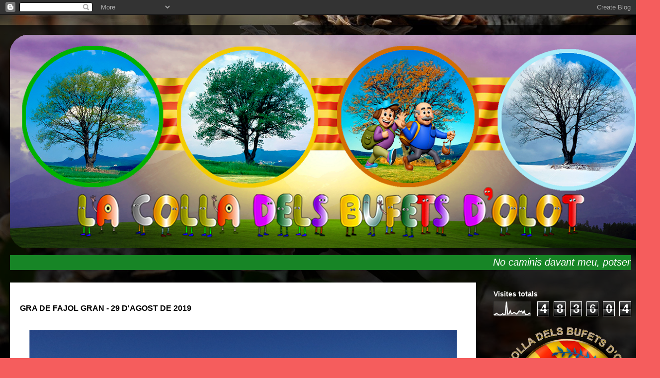

--- FILE ---
content_type: text/html; charset=UTF-8
request_url: https://lacolladelsbufets.blogspot.com/2019/08/gra-de-fajol-gran-29-dagost-de-2019.html
body_size: 17455
content:
<!DOCTYPE html>
<html class='v2' dir='ltr' lang='ca'>
<head>
<link href='https://www.blogger.com/static/v1/widgets/335934321-css_bundle_v2.css' rel='stylesheet' type='text/css'/>
<meta content='width=1100' name='viewport'/>
<meta content='text/html; charset=UTF-8' http-equiv='Content-Type'/>
<meta content='blogger' name='generator'/>
<link href='https://lacolladelsbufets.blogspot.com/favicon.ico' rel='icon' type='image/x-icon'/>
<link href='https://lacolladelsbufets.blogspot.com/2019/08/gra-de-fajol-gran-29-dagost-de-2019.html' rel='canonical'/>
<link rel="alternate" type="application/atom+xml" title="la Colla dels Bufets - Atom" href="https://lacolladelsbufets.blogspot.com/feeds/posts/default" />
<link rel="alternate" type="application/rss+xml" title="la Colla dels Bufets - RSS" href="https://lacolladelsbufets.blogspot.com/feeds/posts/default?alt=rss" />
<link rel="service.post" type="application/atom+xml" title="la Colla dels Bufets - Atom" href="https://www.blogger.com/feeds/3058118336159362372/posts/default" />

<link rel="alternate" type="application/atom+xml" title="la Colla dels Bufets - Atom" href="https://lacolladelsbufets.blogspot.com/feeds/7764733070681328513/comments/default" />
<!--Can't find substitution for tag [blog.ieCssRetrofitLinks]-->
<link href='https://blogger.googleusercontent.com/img/b/R29vZ2xl/AVvXsEhtIGgHC_Sn5fUrj5FAcIJSKBNb4X6f7IXm4Ry9FqbfNRbyyGyYqhK3A_TuOkn5u8fuXsNd_BJdF-RXOECBEi3-Z8FhlWcDxdH2Aj8ljVlyxGzSvaJupXF9iiL_OMECS0SPbQuiJVVj4Dc/s1600/1.png' rel='image_src'/>
<meta content='https://lacolladelsbufets.blogspot.com/2019/08/gra-de-fajol-gran-29-dagost-de-2019.html' property='og:url'/>
<meta content='GRA DE FAJOL GRAN - 29 D&#39;AGOST DE 2019' property='og:title'/>
<meta content='                                                                ' property='og:description'/>
<meta content='https://blogger.googleusercontent.com/img/b/R29vZ2xl/AVvXsEhtIGgHC_Sn5fUrj5FAcIJSKBNb4X6f7IXm4Ry9FqbfNRbyyGyYqhK3A_TuOkn5u8fuXsNd_BJdF-RXOECBEi3-Z8FhlWcDxdH2Aj8ljVlyxGzSvaJupXF9iiL_OMECS0SPbQuiJVVj4Dc/w1200-h630-p-k-no-nu/1.png' property='og:image'/>
<title>la Colla dels Bufets: GRA DE FAJOL GRAN - 29 D'AGOST DE 2019</title>
<style id='page-skin-1' type='text/css'><!--
/*
-----------------------------------------------
Blogger Template Style
Name:     Travel
Designer: Sookhee Lee
URL:      www.plyfly.net
----------------------------------------------- */
/* Content
----------------------------------------------- */
body {
font: normal normal 14px 'Trebuchet MS',Trebuchet,sans-serif;
color: #000000;
background: #f55d5d url(https://blogger.googleusercontent.com/img/a/AVvXsEhpEBU-BmgUEbcDFjtNdHrv_e1OfGcK0-vFE2ueCaRTwsxon9CxkCOQVX4tCIYop60n3fscweb7k1AFQrvj1WFiqAyw9rAOLblB1Xzj1fFFoXk-FcQGiz3CxigqqIWUKuMKafSgD-I2COpkZmcKO3-hko5Y2vQFB9AR9L8snrSyTiKLcYb6YmI_OQ51=s1600) no-repeat fixed bottom center;
}
html body .region-inner {
min-width: 0;
max-width: 100%;
width: auto;
}
a:link {
text-decoration:none;
color: transparent;
}
a:visited {
text-decoration:none;
color: #000000;
}
a:hover {
text-decoration:underline;
color: #b5000b;
}
.content-outer .content-cap-top {
height: 0;
background: transparent none repeat-x scroll top center;
}
.content-outer {
margin: 0 auto;
padding-top: 20px;
}
.content-inner {
background: transparent url(https://resources.blogblog.com/blogblog/data/1kt/travel/bg_black_70.png) repeat scroll top left;
background-position: left -0;
background-color: rgba(0,0,0,0);
padding: 20px;
}
.main-inner .date-outer {
margin-bottom: 2em;
}
/* Header
----------------------------------------------- */
.header-inner .Header .titlewrapper,
.header-inner .Header .descriptionwrapper {
padding-left: 10px;
padding-right: 10px;
}
.Header h1 {
font: normal normal 60px 'Trebuchet MS',Trebuchet,sans-serif;
color: #ffffff;
}
.Header h1 a {
color: #ffffff;
}
.Header .description {
color: #000000;
font-size: 130%;
}
/* Tabs
----------------------------------------------- */
.tabs-inner {
margin: 1em 0 0;
padding: 0;
}
.tabs-inner .section {
margin: 0;
}
.tabs-inner .widget ul {
padding: 0;
background: rgba(0,0,0,0) url(https://resources.blogblog.com/blogblog/data/1kt/travel/bg_black_50.png) repeat scroll top center;
}
.tabs-inner .widget li {
border: none;
}
.tabs-inner .widget li a {
display: inline-block;
padding: 1em 1.5em;
color: #ffffff;
font: normal bold 16px 'Trebuchet MS',Trebuchet,sans-serif;
}
.tabs-inner .widget li.selected a,
.tabs-inner .widget li a:hover {
position: relative;
z-index: 1;
background: rgba(0,0,0,0) url(https://resources.blogblog.com/blogblog/data/1kt/travel/bg_black_50.png) repeat scroll top center;
color: #ffffff;
}
/* Headings
----------------------------------------------- */
h2 {
font: normal bold 14px 'Trebuchet MS',Trebuchet,sans-serif;
color: #ffffff;
}
.main-inner h2.date-header {
font: normal normal 14px 'Trebuchet MS',Trebuchet,sans-serif;
color: #000000;
}
.footer-inner .widget h2,
.sidebar .widget h2 {
padding-bottom: .5em;
}
/* Main
----------------------------------------------- */
.main-inner {
padding: 20px 0;
}
.main-inner .column-center-inner {
padding: 20px 0;
}
.main-inner .column-center-inner .section {
margin: 0 20px;
}
.main-inner .column-right-inner {
margin-left: 20px;
}
.main-inner .fauxcolumn-right-outer .fauxcolumn-inner {
margin-left: 20px;
background: rgba(0,0,0,0) none repeat scroll top left;
}
.main-inner .column-left-inner {
margin-right: 20px;
}
.main-inner .fauxcolumn-left-outer .fauxcolumn-inner {
margin-right: 20px;
background: rgba(0,0,0,0) none repeat scroll top left;
}
.main-inner .column-left-inner,
.main-inner .column-right-inner {
padding: 15px 0;
}
/* Posts
----------------------------------------------- */
h3.post-title {
margin-top: 20px;
}
h3.post-title a {
font: normal bold 20px 'Trebuchet MS',Trebuchet,sans-serif;
color: #000000;
}
h3.post-title a:hover {
text-decoration: underline;
}
.main-inner .column-center-outer {
background: #ffffff none repeat scroll top left;
_background-image: none;
}
.post-body {
line-height: 1.4;
position: relative;
}
.post-header {
margin: 0 0 1em;
line-height: 1.6;
}
.post-footer {
margin: .5em 0;
line-height: 1.6;
}
#blog-pager {
font-size: 140%;
}
#comments {
background: #cccccc none repeat scroll top center;
padding: 15px;
}
#comments .comment-author {
padding-top: 1.5em;
}
#comments h4,
#comments .comment-author a,
#comments .comment-timestamp a {
color: #000000;
}
#comments .comment-author:first-child {
padding-top: 0;
border-top: none;
}
.avatar-image-container {
margin: .2em 0 0;
}
/* Comments
----------------------------------------------- */
#comments a {
color: #000000;
}
.comments .comments-content .icon.blog-author {
background-repeat: no-repeat;
background-image: url([data-uri]);
}
.comments .comments-content .loadmore a {
border-top: 1px solid #000000;
border-bottom: 1px solid #000000;
}
.comments .comment-thread.inline-thread {
background: #ffffff;
}
.comments .continue {
border-top: 2px solid #000000;
}
/* Widgets
----------------------------------------------- */
.sidebar .widget {
border-bottom: 2px solid rgba(0,0,0,0);
padding-bottom: 10px;
margin: 10px 0;
}
.sidebar .widget:first-child {
margin-top: 0;
}
.sidebar .widget:last-child {
border-bottom: none;
margin-bottom: 0;
padding-bottom: 0;
}
.footer-inner .widget,
.sidebar .widget {
font: normal normal 14px 'Trebuchet MS',Trebuchet,sans-serif;
color: #c1c1c1;
}
.sidebar .widget a:link {
color: #c1c1c1;
text-decoration: none;
}
.sidebar .widget a:visited {
color: #000000;
}
.sidebar .widget a:hover {
color: #c1c1c1;
text-decoration: underline;
}
.footer-inner .widget a:link {
color: transparent;
text-decoration: none;
}
.footer-inner .widget a:visited {
color: #000000;
}
.footer-inner .widget a:hover {
color: transparent;
text-decoration: underline;
}
.widget .zippy {
color: #ffffff;
}
.footer-inner {
background: transparent none repeat scroll top center;
}
/* Mobile
----------------------------------------------- */
body.mobile  {
background-size: 100% auto;
}
body.mobile .AdSense {
margin: 0 -10px;
}
.mobile .body-fauxcolumn-outer {
background: transparent none repeat scroll top left;
}
.mobile .footer-inner .widget a:link {
color: #c1c1c1;
text-decoration: none;
}
.mobile .footer-inner .widget a:visited {
color: #000000;
}
.mobile-post-outer a {
color: #000000;
}
.mobile-link-button {
background-color: transparent;
}
.mobile-link-button a:link, .mobile-link-button a:visited {
color: #ffffff;
}
.mobile-index-contents {
color: #000000;
}
.mobile .tabs-inner .PageList .widget-content {
background: rgba(0,0,0,0) url(https://resources.blogblog.com/blogblog/data/1kt/travel/bg_black_50.png) repeat scroll top center;
color: #ffffff;
}
.mobile .tabs-inner .PageList .widget-content .pagelist-arrow {
border-left: 1px solid #ffffff;
}

--></style>
<style id='template-skin-1' type='text/css'><!--
body {
min-width: 1328px;
}
.content-outer, .content-fauxcolumn-outer, .region-inner {
min-width: 1328px;
max-width: 1328px;
_width: 1328px;
}
.main-inner .columns {
padding-left: 0px;
padding-right: 350px;
}
.main-inner .fauxcolumn-center-outer {
left: 0px;
right: 350px;
/* IE6 does not respect left and right together */
_width: expression(this.parentNode.offsetWidth -
parseInt("0px") -
parseInt("350px") + 'px');
}
.main-inner .fauxcolumn-left-outer {
width: 0px;
}
.main-inner .fauxcolumn-right-outer {
width: 350px;
}
.main-inner .column-left-outer {
width: 0px;
right: 100%;
margin-left: -0px;
}
.main-inner .column-right-outer {
width: 350px;
margin-right: -350px;
}
#layout {
min-width: 0;
}
#layout .content-outer {
min-width: 0;
width: 800px;
}
#layout .region-inner {
min-width: 0;
width: auto;
}
body#layout div.add_widget {
padding: 8px;
}
body#layout div.add_widget a {
margin-left: 32px;
}
--></style>
<style>
    body {background-image:url(https\:\/\/blogger.googleusercontent.com\/img\/a\/AVvXsEhpEBU-BmgUEbcDFjtNdHrv_e1OfGcK0-vFE2ueCaRTwsxon9CxkCOQVX4tCIYop60n3fscweb7k1AFQrvj1WFiqAyw9rAOLblB1Xzj1fFFoXk-FcQGiz3CxigqqIWUKuMKafSgD-I2COpkZmcKO3-hko5Y2vQFB9AR9L8snrSyTiKLcYb6YmI_OQ51=s1600);}
    
@media (max-width: 200px) { body {background-image:url(https\:\/\/blogger.googleusercontent.com\/img\/a\/AVvXsEhpEBU-BmgUEbcDFjtNdHrv_e1OfGcK0-vFE2ueCaRTwsxon9CxkCOQVX4tCIYop60n3fscweb7k1AFQrvj1WFiqAyw9rAOLblB1Xzj1fFFoXk-FcQGiz3CxigqqIWUKuMKafSgD-I2COpkZmcKO3-hko5Y2vQFB9AR9L8snrSyTiKLcYb6YmI_OQ51=w200);}}
@media (max-width: 400px) and (min-width: 201px) { body {background-image:url(https\:\/\/blogger.googleusercontent.com\/img\/a\/AVvXsEhpEBU-BmgUEbcDFjtNdHrv_e1OfGcK0-vFE2ueCaRTwsxon9CxkCOQVX4tCIYop60n3fscweb7k1AFQrvj1WFiqAyw9rAOLblB1Xzj1fFFoXk-FcQGiz3CxigqqIWUKuMKafSgD-I2COpkZmcKO3-hko5Y2vQFB9AR9L8snrSyTiKLcYb6YmI_OQ51=w400);}}
@media (max-width: 800px) and (min-width: 401px) { body {background-image:url(https\:\/\/blogger.googleusercontent.com\/img\/a\/AVvXsEhpEBU-BmgUEbcDFjtNdHrv_e1OfGcK0-vFE2ueCaRTwsxon9CxkCOQVX4tCIYop60n3fscweb7k1AFQrvj1WFiqAyw9rAOLblB1Xzj1fFFoXk-FcQGiz3CxigqqIWUKuMKafSgD-I2COpkZmcKO3-hko5Y2vQFB9AR9L8snrSyTiKLcYb6YmI_OQ51=w800);}}
@media (max-width: 1200px) and (min-width: 801px) { body {background-image:url(https\:\/\/blogger.googleusercontent.com\/img\/a\/AVvXsEhpEBU-BmgUEbcDFjtNdHrv_e1OfGcK0-vFE2ueCaRTwsxon9CxkCOQVX4tCIYop60n3fscweb7k1AFQrvj1WFiqAyw9rAOLblB1Xzj1fFFoXk-FcQGiz3CxigqqIWUKuMKafSgD-I2COpkZmcKO3-hko5Y2vQFB9AR9L8snrSyTiKLcYb6YmI_OQ51=w1200);}}
/* Last tag covers anything over one higher than the previous max-size cap. */
@media (min-width: 1201px) { body {background-image:url(https\:\/\/blogger.googleusercontent.com\/img\/a\/AVvXsEhpEBU-BmgUEbcDFjtNdHrv_e1OfGcK0-vFE2ueCaRTwsxon9CxkCOQVX4tCIYop60n3fscweb7k1AFQrvj1WFiqAyw9rAOLblB1Xzj1fFFoXk-FcQGiz3CxigqqIWUKuMKafSgD-I2COpkZmcKO3-hko5Y2vQFB9AR9L8snrSyTiKLcYb6YmI_OQ51=w1600);}}
  </style>
<link href='https://www.blogger.com/dyn-css/authorization.css?targetBlogID=3058118336159362372&amp;zx=0e5719b9-b196-4465-a59b-8b64d9cc4948' media='none' onload='if(media!=&#39;all&#39;)media=&#39;all&#39;' rel='stylesheet'/><noscript><link href='https://www.blogger.com/dyn-css/authorization.css?targetBlogID=3058118336159362372&amp;zx=0e5719b9-b196-4465-a59b-8b64d9cc4948' rel='stylesheet'/></noscript>
<meta name='google-adsense-platform-account' content='ca-host-pub-1556223355139109'/>
<meta name='google-adsense-platform-domain' content='blogspot.com'/>

<link rel="stylesheet" href="https://fonts.googleapis.com/css2?display=swap&family=Caladea"></head>
<body class='loading variant-road'>
<div class='navbar section' id='navbar' name='Barra de navegació'><div class='widget Navbar' data-version='1' id='Navbar1'><script type="text/javascript">
    function setAttributeOnload(object, attribute, val) {
      if(window.addEventListener) {
        window.addEventListener('load',
          function(){ object[attribute] = val; }, false);
      } else {
        window.attachEvent('onload', function(){ object[attribute] = val; });
      }
    }
  </script>
<div id="navbar-iframe-container"></div>
<script type="text/javascript" src="https://apis.google.com/js/platform.js"></script>
<script type="text/javascript">
      gapi.load("gapi.iframes:gapi.iframes.style.bubble", function() {
        if (gapi.iframes && gapi.iframes.getContext) {
          gapi.iframes.getContext().openChild({
              url: 'https://www.blogger.com/navbar/3058118336159362372?po\x3d7764733070681328513\x26origin\x3dhttps://lacolladelsbufets.blogspot.com',
              where: document.getElementById("navbar-iframe-container"),
              id: "navbar-iframe"
          });
        }
      });
    </script><script type="text/javascript">
(function() {
var script = document.createElement('script');
script.type = 'text/javascript';
script.src = '//pagead2.googlesyndication.com/pagead/js/google_top_exp.js';
var head = document.getElementsByTagName('head')[0];
if (head) {
head.appendChild(script);
}})();
</script>
</div></div>
<div class='body-fauxcolumns'>
<div class='fauxcolumn-outer body-fauxcolumn-outer'>
<div class='cap-top'>
<div class='cap-left'></div>
<div class='cap-right'></div>
</div>
<div class='fauxborder-left'>
<div class='fauxborder-right'></div>
<div class='fauxcolumn-inner'>
</div>
</div>
<div class='cap-bottom'>
<div class='cap-left'></div>
<div class='cap-right'></div>
</div>
</div>
</div>
<div class='content'>
<div class='content-fauxcolumns'>
<div class='fauxcolumn-outer content-fauxcolumn-outer'>
<div class='cap-top'>
<div class='cap-left'></div>
<div class='cap-right'></div>
</div>
<div class='fauxborder-left'>
<div class='fauxborder-right'></div>
<div class='fauxcolumn-inner'>
</div>
</div>
<div class='cap-bottom'>
<div class='cap-left'></div>
<div class='cap-right'></div>
</div>
</div>
</div>
<div class='content-outer'>
<div class='content-cap-top cap-top'>
<div class='cap-left'></div>
<div class='cap-right'></div>
</div>
<div class='fauxborder-left content-fauxborder-left'>
<div class='fauxborder-right content-fauxborder-right'></div>
<div class='content-inner'>
<header>
<div class='header-outer'>
<div class='header-cap-top cap-top'>
<div class='cap-left'></div>
<div class='cap-right'></div>
</div>
<div class='fauxborder-left header-fauxborder-left'>
<div class='fauxborder-right header-fauxborder-right'></div>
<div class='region-inner header-inner'>
<div class='header section' id='header' name='Capçalera'><div class='widget Header' data-version='1' id='Header1'>
<div id='header-inner'>
<a href='https://lacolladelsbufets.blogspot.com/' style='display: block'>
<img alt='la Colla dels Bufets' height='429px; ' id='Header1_headerimg' src='https://blogger.googleusercontent.com/img/a/AVvXsEjgtRB6vXJKNt26ozBDtbiDQbtuBpRn7qh8bwVaQmwjbRFqofyps-a1_l4t7QGJVidlQ4vg9FjxnIMzKldGJHa9HQ1ihOXPCXSRLHy21L_Z4zQqyU9LUnHigia3BN2B0NBcd4VNP-9tUbL9X5xPaT9X2On3U0-lWu_JL-Ho3_DRabB_uFunfv7QOQ6V2x8=s1288' style='display: block' width='1288px; '/>
</a>
</div>
</div></div>
</div>
</div>
<div class='header-cap-bottom cap-bottom'>
<div class='cap-left'></div>
<div class='cap-right'></div>
</div>
</div>
</header>
<div class='tabs-outer'>
<div class='tabs-cap-top cap-top'>
<div class='cap-left'></div>
<div class='cap-right'></div>
</div>
<div class='fauxborder-left tabs-fauxborder-left'>
<div class='fauxborder-right tabs-fauxborder-right'></div>
<div class='region-inner tabs-inner'>
<div class='tabs section' id='crosscol' name='Multicolumnes'><div class='widget HTML' data-version='1' id='HTML4'>
<div class='widget-content'>
<marquee scrollamount="4" style="FONT-SIZE: 20px; COLOR: #ffffff" behavior="alternater" width="1250" bgcolor="#178526" height="30"><span style="font-style:italic;">No caminis davant meu, potser no et segueixi. No caminis darrera meu, potser no et guiï. Camina al meu costat i sigues el meu amic.</span> <span style="font-style:italic;"><span style="font-weight:bold;">  <span style="font-weight:bold;"> <span style="font-style:italic;"></span><span style="font-weight:bold;"></span></span><span style="font-weight:bold;"><span style="font-weight:bold;"><span style="font-weight:bold;"></span></span></span></span><span style="font-style:italic;"></span></span>
</marquee>
</div>
<div class='clear'></div>
</div></div>
<div class='tabs no-items section' id='crosscol-overflow' name='Cross-Column 2'></div>
</div>
</div>
<div class='tabs-cap-bottom cap-bottom'>
<div class='cap-left'></div>
<div class='cap-right'></div>
</div>
</div>
<div class='main-outer'>
<div class='main-cap-top cap-top'>
<div class='cap-left'></div>
<div class='cap-right'></div>
</div>
<div class='fauxborder-left main-fauxborder-left'>
<div class='fauxborder-right main-fauxborder-right'></div>
<div class='region-inner main-inner'>
<div class='columns fauxcolumns'>
<div class='fauxcolumn-outer fauxcolumn-center-outer'>
<div class='cap-top'>
<div class='cap-left'></div>
<div class='cap-right'></div>
</div>
<div class='fauxborder-left'>
<div class='fauxborder-right'></div>
<div class='fauxcolumn-inner'>
</div>
</div>
<div class='cap-bottom'>
<div class='cap-left'></div>
<div class='cap-right'></div>
</div>
</div>
<div class='fauxcolumn-outer fauxcolumn-left-outer'>
<div class='cap-top'>
<div class='cap-left'></div>
<div class='cap-right'></div>
</div>
<div class='fauxborder-left'>
<div class='fauxborder-right'></div>
<div class='fauxcolumn-inner'>
</div>
</div>
<div class='cap-bottom'>
<div class='cap-left'></div>
<div class='cap-right'></div>
</div>
</div>
<div class='fauxcolumn-outer fauxcolumn-right-outer'>
<div class='cap-top'>
<div class='cap-left'></div>
<div class='cap-right'></div>
</div>
<div class='fauxborder-left'>
<div class='fauxborder-right'></div>
<div class='fauxcolumn-inner'>
</div>
</div>
<div class='cap-bottom'>
<div class='cap-left'></div>
<div class='cap-right'></div>
</div>
</div>
<!-- corrects IE6 width calculation -->
<div class='columns-inner'>
<div class='column-center-outer'>
<div class='column-center-inner'>
<div class='main section' id='main' name='Principal'><div class='widget Blog' data-version='1' id='Blog1'>
<div class='blog-posts hfeed'>

          <div class="date-outer">
        

          <div class="date-posts">
        
<div class='post-outer'>
<div class='post hentry uncustomized-post-template' itemprop='blogPost' itemscope='itemscope' itemtype='http://schema.org/BlogPosting'>
<meta content='https://blogger.googleusercontent.com/img/b/R29vZ2xl/AVvXsEhtIGgHC_Sn5fUrj5FAcIJSKBNb4X6f7IXm4Ry9FqbfNRbyyGyYqhK3A_TuOkn5u8fuXsNd_BJdF-RXOECBEi3-Z8FhlWcDxdH2Aj8ljVlyxGzSvaJupXF9iiL_OMECS0SPbQuiJVVj4Dc/s1600/1.png' itemprop='image_url'/>
<meta content='3058118336159362372' itemprop='blogId'/>
<meta content='7764733070681328513' itemprop='postId'/>
<a name='7764733070681328513'></a>
<h3 class='post-title entry-title' itemprop='name'>
GRA DE FAJOL GRAN - 29 D'AGOST DE 2019
</h3>
<div class='post-header'>
<div class='post-header-line-1'></div>
</div>
<div class='post-body entry-content' id='post-body-7764733070681328513' itemprop='description articleBody'>
<div class="separator" style="clear: both; text-align: center;">
</div>
<br />
<div class="separator" style="clear: both; text-align: center;">
<a href="https://blogger.googleusercontent.com/img/b/R29vZ2xl/AVvXsEhtIGgHC_Sn5fUrj5FAcIJSKBNb4X6f7IXm4Ry9FqbfNRbyyGyYqhK3A_TuOkn5u8fuXsNd_BJdF-RXOECBEi3-Z8FhlWcDxdH2Aj8ljVlyxGzSvaJupXF9iiL_OMECS0SPbQuiJVVj4Dc/s1600/1.png" imageanchor="1" style="margin-left: 1em; margin-right: 1em;"><img border="0" data-original-height="484" data-original-width="860" src="https://blogger.googleusercontent.com/img/b/R29vZ2xl/AVvXsEhtIGgHC_Sn5fUrj5FAcIJSKBNb4X6f7IXm4Ry9FqbfNRbyyGyYqhK3A_TuOkn5u8fuXsNd_BJdF-RXOECBEi3-Z8FhlWcDxdH2Aj8ljVlyxGzSvaJupXF9iiL_OMECS0SPbQuiJVVj4Dc/s1600/1.png" /></a></div>
<br />
<div class="separator" style="clear: both; text-align: center;">
<a href="https://ca.wikiloc.com/rutes-senderisme/gra-de-fajol-19-40623445"><img border="0" data-original-height="1090" data-original-width="860" src="https://blogger.googleusercontent.com/img/b/R29vZ2xl/AVvXsEjBfnc8xrtPXiiTGCIThTV8k5T7J_qcMYe6CKkpI9p45fYhTSJ6A0gSKiND9FkQlLdnul6K4VW5WYD2M7z2iE2NylTnANuatTIt_J4umPfOgJQXOqaIqSlwqDz2sN8ihQ8mwZd2Ia-Q3bg/s1600/2.png" /> </a></div>
<div class="separator" style="clear: both; text-align: center;">
</div>
<div class="separator" style="clear: both; text-align: center;">
</div>
<div class="separator" style="clear: both; text-align: center;">
</div>
<div class="separator" style="clear: both; text-align: center;">
<img alt="https://ca.wikiloc.com/rutes-senderisme/gra-de-fajol-19-40623445" border="0" data-original-height="63" data-original-width="603" height="33" src="https://blogger.googleusercontent.com/img/b/R29vZ2xl/AVvXsEg_G1dHRDqTwFD-YFH5ytBTchcnZzMrEE2_sxdr0pCTBRpb4OFGJfmAxA9A7A4PDfBBopXEXnB-u24LA5EROsB7D7KSMT8s6LXz_6aThOuN62oiSpe7NOIkc3juSOTA-meqy27aCXfbjHQ/s320/wikiweb.png" width="320" /></div>
&nbsp;&nbsp; <br />
<div class="separator" style="clear: both; text-align: center;">
<a href="https://blogger.googleusercontent.com/img/b/R29vZ2xl/AVvXsEgD8WMNuZYjRsWRxWaG9k_tyJ63jWTIRuYZ4fEDPmBd7kzBcrXhfhSskSvEFRvA7egvax2z5zGNXIUR9NA5w2rq8AeeRhG6dpFUCv-Xe0ehN5qWPWvK4R5-Mpu4CkURtahKFy4UHMRuk8o/s1600/4.png" imageanchor="1" style="margin-left: 1em; margin-right: 1em;"><img border="0" data-original-height="315" data-original-width="860" src="https://blogger.googleusercontent.com/img/b/R29vZ2xl/AVvXsEgD8WMNuZYjRsWRxWaG9k_tyJ63jWTIRuYZ4fEDPmBd7kzBcrXhfhSskSvEFRvA7egvax2z5zGNXIUR9NA5w2rq8AeeRhG6dpFUCv-Xe0ehN5qWPWvK4R5-Mpu4CkURtahKFy4UHMRuk8o/s1600/4.png" /></a></div>
<br />
<div class="separator" style="clear: both; text-align: center;">
<a href="https://blogger.googleusercontent.com/img/b/R29vZ2xl/AVvXsEiiaokw252jVz9pi6kdy22nYIe3lQVxhTU-j7vVRV_TF6Gp0UhUlcVR7iUmPG3hmlULWZ9-ATFrA5e_Pvi6rQDDwmtrCCmn1KauBymDXzQoVQLuO1B8KSB5qmC6NQ9x-l4o393PI4tN1AA/s1600/5.png" imageanchor="1" style="margin-left: 1em; margin-right: 1em;"><img border="0" data-original-height="236" data-original-width="860" src="https://blogger.googleusercontent.com/img/b/R29vZ2xl/AVvXsEiiaokw252jVz9pi6kdy22nYIe3lQVxhTU-j7vVRV_TF6Gp0UhUlcVR7iUmPG3hmlULWZ9-ATFrA5e_Pvi6rQDDwmtrCCmn1KauBymDXzQoVQLuO1B8KSB5qmC6NQ9x-l4o393PI4tN1AA/s1600/5.png" /></a></div>
<br />
<div class="separator" style="clear: both; text-align: center;">
<a href="https://blogger.googleusercontent.com/img/b/R29vZ2xl/AVvXsEiwX0HQR1JGQWGhRF8UGX3V5TAxrS77NHgIi6i7OGSJRxa53gIeGW7X1USA78ufS_CIjiASlu9U0Anjb7MZF4E4PBqf41rrlolcrgKYGnJMMh0qiHN92h3utYWdZx3lK_73CN_XxJLcrO8/s1600/6.png" imageanchor="1" style="margin-left: 1em; margin-right: 1em;"><img border="0" data-original-height="249" data-original-width="861" src="https://blogger.googleusercontent.com/img/b/R29vZ2xl/AVvXsEiwX0HQR1JGQWGhRF8UGX3V5TAxrS77NHgIi6i7OGSJRxa53gIeGW7X1USA78ufS_CIjiASlu9U0Anjb7MZF4E4PBqf41rrlolcrgKYGnJMMh0qiHN92h3utYWdZx3lK_73CN_XxJLcrO8/s1600/6.png" /></a></div>
<br />
<div class="separator" style="clear: both; text-align: center;">
<a href="https://blogger.googleusercontent.com/img/b/R29vZ2xl/AVvXsEglsYXf_ielz_iv0AmT3vy7b7gYjR_dyNoYT0jzugMDYw4y7lRm9leM18vw-lOwbyHfpbFYhgdm5wIE4-fYWBsh47jOgWnuVWjnkwN4wXaqOT41Ae6TsYfEQzFibyLAlgc8coQ_ZlM91Fo/s1600/7.png" imageanchor="1" style="margin-left: 1em; margin-right: 1em;"><img border="0" data-original-height="315" data-original-width="860" src="https://blogger.googleusercontent.com/img/b/R29vZ2xl/AVvXsEglsYXf_ielz_iv0AmT3vy7b7gYjR_dyNoYT0jzugMDYw4y7lRm9leM18vw-lOwbyHfpbFYhgdm5wIE4-fYWBsh47jOgWnuVWjnkwN4wXaqOT41Ae6TsYfEQzFibyLAlgc8coQ_ZlM91Fo/s1600/7.png" /></a></div>
<br />
<div class="separator" style="clear: both; text-align: center;">
<a href="https://blogger.googleusercontent.com/img/b/R29vZ2xl/AVvXsEiscwE6a3HS0xl5yhrsUxo9uuC_ZnMPPwKBN6rJYrevEKwQYzpVDQhlqsNpKFXxnOkIUhbEyxdsfSv55dDKWYRZluNzBy5dEy1VaJEmxJicDgNemu3jGf18HMT_C3D9MVmD09GcJkOHBJE/s1600/8.png" imageanchor="1" style="margin-left: 1em; margin-right: 1em;"><img border="0" data-original-height="315" data-original-width="861" src="https://blogger.googleusercontent.com/img/b/R29vZ2xl/AVvXsEiscwE6a3HS0xl5yhrsUxo9uuC_ZnMPPwKBN6rJYrevEKwQYzpVDQhlqsNpKFXxnOkIUhbEyxdsfSv55dDKWYRZluNzBy5dEy1VaJEmxJicDgNemu3jGf18HMT_C3D9MVmD09GcJkOHBJE/s1600/8.png" /></a></div>
<br />
<div class="separator" style="clear: both; text-align: center;">
<a href="https://blogger.googleusercontent.com/img/b/R29vZ2xl/AVvXsEhi2cdz2LrvZHCS29df__I09b3f5YjDpb9GxMfqAyK9w8jVVtM_i05N22HyyGVX5B1R73qap5qsaxPxqMV8AzI5D5xEAK5jJEJ11XcxqXgsHGs8REn6taCoUO0__cvcvU8m3Qg3ZezgmTE/s1600/9.png" imageanchor="1" style="margin-left: 1em; margin-right: 1em;"><img border="0" data-original-height="315" data-original-width="860" src="https://blogger.googleusercontent.com/img/b/R29vZ2xl/AVvXsEhi2cdz2LrvZHCS29df__I09b3f5YjDpb9GxMfqAyK9w8jVVtM_i05N22HyyGVX5B1R73qap5qsaxPxqMV8AzI5D5xEAK5jJEJ11XcxqXgsHGs8REn6taCoUO0__cvcvU8m3Qg3ZezgmTE/s1600/9.png" /></a></div>
<br />
<div class="separator" style="clear: both; text-align: center;">
<a href="https://blogger.googleusercontent.com/img/b/R29vZ2xl/AVvXsEjLx-AteM2WukAHALpYNnidJNYs1h7ZaccrpO1gWnatZUSXJRgQFLOo1ekqCTxfeg5mzpfHXjc0G_fKrtTYC8nnN3e_lOv63lLUkPvJj47mheniZrvpLTMHP8HIge7lS4odHQwv_BpEpsE/s1600/10.png" imageanchor="1" style="margin-left: 1em; margin-right: 1em;"><img border="0" data-original-height="315" data-original-width="861" src="https://blogger.googleusercontent.com/img/b/R29vZ2xl/AVvXsEjLx-AteM2WukAHALpYNnidJNYs1h7ZaccrpO1gWnatZUSXJRgQFLOo1ekqCTxfeg5mzpfHXjc0G_fKrtTYC8nnN3e_lOv63lLUkPvJj47mheniZrvpLTMHP8HIge7lS4odHQwv_BpEpsE/s1600/10.png" /></a></div>
<br />
<div class="separator" style="clear: both; text-align: center;">
<a href="https://blogger.googleusercontent.com/img/b/R29vZ2xl/AVvXsEj9ql4bMD-VrTrm37etY5CwceZ_TK5YrDKxpmrcIYGfNjUXjZJZZJzigY8upwvVkAL3AxeICpzzPg58g8MSz4qXt0PP8nqzix9S1IKP_jLtkrQSD-A911YowUI2tmLXt7xdak5lUEpK9X8/s1600/11.png" imageanchor="1" style="margin-left: 1em; margin-right: 1em;"><img border="0" data-original-height="236" data-original-width="861" src="https://blogger.googleusercontent.com/img/b/R29vZ2xl/AVvXsEj9ql4bMD-VrTrm37etY5CwceZ_TK5YrDKxpmrcIYGfNjUXjZJZZJzigY8upwvVkAL3AxeICpzzPg58g8MSz4qXt0PP8nqzix9S1IKP_jLtkrQSD-A911YowUI2tmLXt7xdak5lUEpK9X8/s1600/11.png" /></a></div>
<br />
<div class="separator" style="clear: both; text-align: center;">
<a href="https://blogger.googleusercontent.com/img/b/R29vZ2xl/AVvXsEhy1nZR4rIvs76X-IQrxiHhE72FX9CTNt7ujiz5NAfxZTx5nMDm4jCVqCUeRytT0LOaUjL5GmldMkyH6iNyZf52YV05llJ8lFVXJ2jpu1PDoFnTvNlOPua6JVZ7a4XJSaVssNye4Feik5k/s1600/12.png" imageanchor="1" style="margin-left: 1em; margin-right: 1em;"><img border="0" data-original-height="236" data-original-width="861" src="https://blogger.googleusercontent.com/img/b/R29vZ2xl/AVvXsEhy1nZR4rIvs76X-IQrxiHhE72FX9CTNt7ujiz5NAfxZTx5nMDm4jCVqCUeRytT0LOaUjL5GmldMkyH6iNyZf52YV05llJ8lFVXJ2jpu1PDoFnTvNlOPua6JVZ7a4XJSaVssNye4Feik5k/s1600/12.png" /></a></div>
<br />
<div class="separator" style="clear: both; text-align: center;">
<a href="https://blogger.googleusercontent.com/img/b/R29vZ2xl/AVvXsEjzZZlmG9JCeeRhvU2V-KspgavwVlZcgEtNwfJU_9LAGCAP5mz4J0YR3VTc2zM0jOeCLvzs1MUxlShGwrazOpkuUZmdGHvb-Yu9xR82qzm2-D5ldYDH7sFxYZVJSV69VIEFzzFbmfMrvy8/s1600/13.png" imageanchor="1" style="margin-left: 1em; margin-right: 1em;"><img border="0" data-original-height="316" data-original-width="863" src="https://blogger.googleusercontent.com/img/b/R29vZ2xl/AVvXsEjzZZlmG9JCeeRhvU2V-KspgavwVlZcgEtNwfJU_9LAGCAP5mz4J0YR3VTc2zM0jOeCLvzs1MUxlShGwrazOpkuUZmdGHvb-Yu9xR82qzm2-D5ldYDH7sFxYZVJSV69VIEFzzFbmfMrvy8/s1600/13.png" /></a></div>
<br />
<div class="separator" style="clear: both; text-align: center;">
<a href="https://blogger.googleusercontent.com/img/b/R29vZ2xl/AVvXsEglHjAZN6f-LI54DVzCIPQE8h4KnPpYVQ00xEpzsactlL5ZSvL0vZm9FC6lZmCKQaqpwolsHiHfMS5uJna9Y7jEcXsOvpILAjKZqcienGEccuHXI7mOfMMifpnta8Qh7S3UZJvUEg_reYY/s1600/14.png" imageanchor="1" style="margin-left: 1em; margin-right: 1em;"><img border="0" data-original-height="236" data-original-width="861" src="https://blogger.googleusercontent.com/img/b/R29vZ2xl/AVvXsEglHjAZN6f-LI54DVzCIPQE8h4KnPpYVQ00xEpzsactlL5ZSvL0vZm9FC6lZmCKQaqpwolsHiHfMS5uJna9Y7jEcXsOvpILAjKZqcienGEccuHXI7mOfMMifpnta8Qh7S3UZJvUEg_reYY/s1600/14.png" /></a></div>
<br />
<div class="separator" style="clear: both; text-align: center;">
<a href="https://blogger.googleusercontent.com/img/b/R29vZ2xl/AVvXsEhQe61lV64SOb5B0lLTLTZz6etHlyrCPWz8XeOx5rHt7DESN9z7oqCbFpXH_wacEY4gPM-DJZMT3yJvrPg5Ua8SJ61PuN5wWob2VF8mJ9BrHDrsysG9bOBI-11d6GzK7jEGleFZWfm2cdM/s1600/15.png" imageanchor="1" style="margin-left: 1em; margin-right: 1em;"><img border="0" data-original-height="237" data-original-width="860" src="https://blogger.googleusercontent.com/img/b/R29vZ2xl/AVvXsEhQe61lV64SOb5B0lLTLTZz6etHlyrCPWz8XeOx5rHt7DESN9z7oqCbFpXH_wacEY4gPM-DJZMT3yJvrPg5Ua8SJ61PuN5wWob2VF8mJ9BrHDrsysG9bOBI-11d6GzK7jEGleFZWfm2cdM/s1600/15.png" /></a></div>
<div class="separator" style="clear: both; text-align: center;">
</div>
<div class="separator" style="clear: both; text-align: center;">
&nbsp;<a href="https://photos.app.goo.gl/LwJ7N9Wb73kiWZuK9"><img alt="https://photos.app.goo.gl/LwJ7N9Wb73kiWZuK9" border="0" data-original-height="68" data-original-width="605" height="35" src="https://blogger.googleusercontent.com/img/b/R29vZ2xl/AVvXsEjvVYcG-uaSOKM1VoOx4tD808eqBrViljxzaGiCPrpEiiZ9IE72Ot9Vd8z0k2azZkez4X6SPSzYxmVZeQCIK5-KWDKP5BdNQQy2xYxQvm4jZGIblkKW2zG_2gTH8Nbg7-0zh5mvNTEyR7c/s320/fotosweb.png" width="320" /></a></div>
<div class="separator" style="clear: both; text-align: center;">
</div>
<br />
<div style='clear: both;'></div>
</div>
<div class='post-footer'>
<div class='post-footer-line post-footer-line-1'>
<span class='post-author vcard'>
Publicat per
<span class='fn' itemprop='author' itemscope='itemscope' itemtype='http://schema.org/Person'>
<meta content='https://www.blogger.com/profile/11734300557535505351' itemprop='url'/>
<a class='g-profile' href='https://www.blogger.com/profile/11734300557535505351' rel='author' title='author profile'>
<span itemprop='name'>Bufaruts</span>
</a>
</span>
</span>
<span class='post-timestamp'>
</span>
<span class='post-comment-link'>
</span>
<span class='post-icons'>
<span class='item-action'>
<a href='https://www.blogger.com/email-post/3058118336159362372/7764733070681328513' title='Enviar missatge per correu electrònic'>
<img alt='' class='icon-action' height='13' src='https://resources.blogblog.com/img/icon18_email.gif' width='18'/>
</a>
</span>
<span class='item-control blog-admin pid-338144581'>
<a href='https://www.blogger.com/post-edit.g?blogID=3058118336159362372&postID=7764733070681328513&from=pencil' title='Modificar el missatge'>
<img alt='' class='icon-action' height='18' src='https://resources.blogblog.com/img/icon18_edit_allbkg.gif' width='18'/>
</a>
</span>
</span>
<div class='post-share-buttons goog-inline-block'>
</div>
</div>
<div class='post-footer-line post-footer-line-2'>
<span class='post-labels'>
</span>
</div>
<div class='post-footer-line post-footer-line-3'>
<span class='post-location'>
</span>
</div>
</div>
</div>
<div class='comments' id='comments'>
<a name='comments'></a>
<h4>Cap comentari:</h4>
<div id='Blog1_comments-block-wrapper'>
<dl class='avatar-comment-indent' id='comments-block'>
</dl>
</div>
<p class='comment-footer'>
<div class='comment-form'>
<a name='comment-form'></a>
<h4 id='comment-post-message'>Publica un comentari a l'entrada</h4>
<p>
</p>
<a href='https://www.blogger.com/comment/frame/3058118336159362372?po=7764733070681328513&hl=ca&saa=85391&origin=https://lacolladelsbufets.blogspot.com' id='comment-editor-src'></a>
<iframe allowtransparency='true' class='blogger-iframe-colorize blogger-comment-from-post' frameborder='0' height='410px' id='comment-editor' name='comment-editor' src='' width='100%'></iframe>
<script src='https://www.blogger.com/static/v1/jsbin/2830521187-comment_from_post_iframe.js' type='text/javascript'></script>
<script type='text/javascript'>
      BLOG_CMT_createIframe('https://www.blogger.com/rpc_relay.html');
    </script>
</div>
</p>
</div>
</div>

        </div></div>
      
</div>
<div class='blog-pager' id='blog-pager'>
<span id='blog-pager-newer-link'>
<a class='blog-pager-newer-link' href='https://lacolladelsbufets.blogspot.com/2019/09/les-crestes-de-roja-05-de-stembre-de.html' id='Blog1_blog-pager-newer-link' title='Entrada més recent'>Entrada més recent</a>
</span>
<span id='blog-pager-older-link'>
<a class='blog-pager-older-link' href='https://lacolladelsbufets.blogspot.com/2019/08/pic-de-la-dona-29-dagost-de-209.html' id='Blog1_blog-pager-older-link' title='Entrada més antiga'>Entrada més antiga</a>
</span>
<a class='home-link' href='https://lacolladelsbufets.blogspot.com/'>Inici</a>
</div>
<div class='clear'></div>
<div class='post-feeds'>
<div class='feed-links'>
Subscriure's a:
<a class='feed-link' href='https://lacolladelsbufets.blogspot.com/feeds/7764733070681328513/comments/default' target='_blank' type='application/atom+xml'>Comentaris del missatge (Atom)</a>
</div>
</div>
</div></div>
</div>
</div>
<div class='column-left-outer'>
<div class='column-left-inner'>
<aside>
</aside>
</div>
</div>
<div class='column-right-outer'>
<div class='column-right-inner'>
<aside>
<div class='sidebar section' id='sidebar-right-1'><div class='widget Stats' data-version='1' id='Stats1'>
<h2>Visites totals</h2>
<div class='widget-content'>
<div id='Stats1_content' style='display: none;'>
<script src='https://www.gstatic.com/charts/loader.js' type='text/javascript'></script>
<span id='Stats1_sparklinespan' style='display:inline-block; width:75px; height:30px'></span>
<span class='counter-wrapper graph-counter-wrapper' id='Stats1_totalCount'>
</span>
<div class='clear'></div>
</div>
</div>
</div><div class='widget Image' data-version='1' id='Image5'>
<div class='widget-content'>
<img alt='' height='253' id='Image5_img' src='https://blogger.googleusercontent.com/img/a/AVvXsEgRn1NZcHTkB8z2tQ4TOjECNdhCm4My3OL7D1W8r4tXtglVenVOJi56KKgWczKmslGoPbEaqI6263S2sh840Nmjf8zPGetvV4C8dIxTd3vQ52tsyHOfGfy4TsTe1UY0EXnAzd8N7hw0OW7WZzVaMzqI3L1A1dKTU3hAYVezOQqg0cLEvnfVBrWFu45z=s300' width='300'/>
<br/>
</div>
<div class='clear'></div>
</div><div class='widget Image' data-version='1' id='Image1'>
<div class='widget-content'>
<img alt='' height='580' id='Image1_img' src='https://blogger.googleusercontent.com/img/a/AVvXsEg6lYoOKrt-xjl9ndy_1YGfdcIyD3FSv_kEDJ3ACn9e51cwPsEDZA4QRtnD2tCEJGoVy3kjYpOJRH3kDJJiaHRcKV-A0fmje95Oeqv3C-zPkMXQi0-TQrPREwDW7MnUO0XcnBWK2VpWEy9yULEY5qSaelESPr_7TQebKkF_Sd-og85W_tkt7fPfceGS=s580' width='580'/>
<br/>
</div>
<div class='clear'></div>
</div><div class='widget Image' data-version='1' id='Image4'>
<h2>Where are we from - D'on som?</h2>
<div class='widget-content'>
<a href="//www.youtube.com/watch?v=AKlkO3Tt3Kw&amp;feature=related">
<img alt='Where are we from - D&#39;on som?' height='107' id='Image4_img' src='https://blogger.googleusercontent.com/img/b/R29vZ2xl/AVvXsEgGs-3fEYQst9AbiUkapfrnslP3pusZjESqMQTYFu5KvKCw5v18cR5OyX0dVGehp3Z0xpIOHONsLweF_VKvSy7m1FL_i06kfcyMIcOPgUNnEzwhbDN33lqtwhHEdek4t_H1KBUQd_LFF6o/s1600/madeincat+nou.png' width='270'/>
</a>
<br/>
</div>
<div class='clear'></div>
</div><div class='widget HTML' data-version='1' id='HTML2'>
<h2 class='title'>Traductor</h2>
<div class='widget-content'>
<div id="google_translate_element"></div><script>
function googleTranslateElementInit() {
  new google.translate.TranslateElement({
    pageLanguage: 'ca',
     includedLanguages: 'sq,de,be,bg,ca,cs,da,sk,es,fi,fr,gl,nl,hu,id,en,ga,it,ja,no,pl,pt,ro,ru,sv,uk',
    layout: google.translate.TranslateElement.InlineLayout.SIMPLE
  }, 'google_translate_element');
}
</script><script src="//translate.google.com/translate_a/element.js?cb=googleTranslateElementInit"></script>
</div>
<div class='clear'></div>
</div><div class='widget Profile' data-version='1' id='Profile1'>
<div class='widget-content'>
<a href='https://www.blogger.com/profile/11734300557535505351'><img alt='La meva foto' class='profile-img' height='80' src='//blogger.googleusercontent.com/img/b/R29vZ2xl/AVvXsEgjg9MyriznwyrP3MLoor2ehcVTlWi9jDbt6_YeelVBZOm5HnuKLNmUWtaapnchn-Bn7LKRiGGFYiNv6YKd4TuHK7YNoF4rcdreOBjfiI1G9mC8U5B_rtc6EXHnxrlsAGGVPWpVMzNJHnnzsVP7wopNDpGJrsZV5k7PcLjC2FUrNWI/s220/bufarutlog.png' width='80'/></a>
<dl class='profile-datablock'>
<dt class='profile-data'>
<a class='profile-name-link g-profile' href='https://www.blogger.com/profile/11734300557535505351' rel='author' style='background-image: url(//www.blogger.com/img/logo-16.png);'>
Bufaruts
</a>
</dt>
<dd class='profile-textblock'>C A T A L U N Y A</dd>
</dl>
<a class='profile-link' href='https://www.blogger.com/profile/11734300557535505351' rel='author'>Visualitza el meu perfil complet</a>
<div class='clear'></div>
</div>
</div><div class='widget LinkList' data-version='1' id='LinkList2'>
<h2>La Colla dels Bufets</h2>
<div class='widget-content'>
<ul>
<li><a href='http://lacolladelsbufets.blogspot.com/2000/01/1.html'>Qui som?</a></li>
<li><a href='http://lacolladelsbufets.blogspot.com/2000/01/canconetes.html'>Cançonetes</a></li>
</ul>
<div class='clear'></div>
</div>
</div><div class='widget Image' data-version='1' id='Image3'>
<h2>Antic Blog dels Bufets Sèniors</h2>
<div class='widget-content'>
<a href='http://bufetsseniors.blogspot.com/'>
<img alt='Antic Blog dels Bufets Sèniors' height='109' id='Image3_img' src='https://blogger.googleusercontent.com/img/b/R29vZ2xl/AVvXsEiRxP5RCPpmwat9DbFZoD-50t3ljWtKgwDRDv-mgBKAYS9q0u8dd6Utb5AdqSk0BMwPhNDhW_bmybCsUWGwpGeMVkdfCbeGX30UmGlQYEN7kZ2Oq8WQubv6vU1xJ9tstvg1-t2lYmLtVG8/s1600/Bufets+Seniors+petit.png' width='121'/>
</a>
<br/>
</div>
<div class='clear'></div>
</div><div class='widget HTML' data-version='1' id='HTML3'>
<h2 class='title'>Meteo</h2>
<div class='widget-content'>
<div id="cont_65c09737079779b1b32079860ede85d8"><script type="text/javascript" async src="https://www.tiempo.com/wid_loader/65c09737079779b1b32079860ede85d8"></script></div>
</div>
<div class='clear'></div>
</div><div class='widget Image' data-version='1' id='Image2'>
<h2>Calendari de sortides 2026</h2>
<div class='widget-content'>
<img alt='Calendari de sortides 2026' height='474' id='Image2_img' src='https://blogger.googleusercontent.com/img/a/AVvXsEizOzmBbILIuWnV_o_it4jimorI9LR_IUkXXNEjVHIAxK256QeVTtHFg4r0eeHBmDYo8qXkBJ5MlvDcJ3xLUf2y2Gz9qIVK19A4RTDoWODzAlT5RSDr-XttWV1SFm7734o8UAWSzWYwTnTWC1pBoNGeKrgAgEoK2ugPXYZhQqeVRnYwzdgkWPUla2-Fb2c=s474' width='300'/>
<br/>
</div>
<div class='clear'></div>
</div><div class='widget LinkList' data-version='1' id='LinkList3'>
<h2>Records, cròniques...</h2>
<div class='widget-content'>
<ul>
<li><a href='https://lacolladelsbufets.blogspot.com/2001/12/en-record-lhenri-monich.html'>En record a l'Henri Monich</a></li>
<li><a href='https://lacolladelsbufets.blogspot.com/2001/05/muntatge-floretes-2019-1-i-2-part.html'>Flors, Bolets i Animalets 2019</a></li>
<li><a href='https://lacolladelsbufets.blogspot.com/2001/05/resum-fotografic-2010-1-i-2-part.html'>Muntatge fotos - 2019 1ª i 2ª part</a></li>
<li><a href='https://lacolladelsbufets.blogspot.com/2000/11/fotos-bufets-any-2018-1-i-2-part.html'>Muntatge fotografic de l'any 2018</a></li>
<li><a href='https://lacolladelsbufets.blogspot.com/2000/02/flors-bolets-i-animalets.html'>Flors, Bolets i Animalets</a></li>
<li><a href='https://lacolladelsbufets.blogspot.com/2000/02/homenatge-lhenri-monich.html'>Homenatge a l'Henri Monich</a></li>
<li><a href='https://lacolladelsbufets.blogspot.com/2000/02/faci-fred-o-calor-en-junca-es-el-millor.html'>Faci fred  calor en Juncà és el millor</a></li>
<li><a href='http://lacolladelsbufets.blogspot.com.es/2000/02/comiat-dun-vell-bufet.html'>Comiat d'un vell Bufaire</a></li>
<li><a href='http://lacolladelsbufets.blogspot.com.es/2017/12/resum-fotografic-de-lany-2017-2a-part.html'>Vídeo fotos 2017 2a part</a></li>
<li><a href='http://lacolladelsbufets.blogspot.com.es/2000/01/auca-de-la-colla-dels-bufets.html'>Auca de La Colla dels Bufets</a></li>
<li><a href='http://lacolladelsbufets.blogspot.com.es/2000/01/video-fotos-de-la-colla-dels-bufets.html'>Vídeo fotos 2016 - 2a part</a></li>
<li><a href='http://lacolladelsbufets.blogspot.co.ke/2005/01/poema-de-nadal-2016-pels-companys-del.html'>Poema de Nadal 2016 pels companys del nord de Catalunya</a></li>
<li><a href='http://lacolladelsbufets.blogspot.com/2001/05/els-3000-de-la-colla.html'>Els "3000" de La Colla</a></li>
<li><a href='http://lacolladelsbufets.blogspot.com.es/2016/07/festa-de-la-colla-dels-bufets-dolot.html'>Vídeo Festa Bufets 2016</a></li>
<li><a href='http://lacolladelsbufets.blogspot.com.es/2001/05/fotos-bufets-20161ra-part.html'>Vídeo Fotos 2016 - 1ra. part</a></li>
<li><a href='http://lacolladelsbufets.blogspot.com.es/2001/05/les-cadenes-del-bassegoda.html'>Les cadenes del Bassegoda</a></li>
<li><a href='http://lacolladelsbufets.blogspot.com.es/2001/05/les-neules-artesenals-den-rafel.html'>Les Neules Artesanals d'en Rafel</a></li>
<li><a href='http://lacolladelsbufets.blogspot.com.es/2016/01/video-fotogafies-any-2016.html'>Fotografies caminades any 2015</a></li>
<li><a href='http://lacolladelsbufets.blogspot.com.es/2001/05/poema-nadal-2015-pels-companys-del-nord.html'>Poema Nadal 2015 pels companys del nord de Catalunya</a></li>
<li><a href='http://lacolladelsbufets.blogspot.com.es/2001/05/festa-de-la-colla-dels-bufets-12-de.html'>Festa Colla dels Bufets - 2015</a></li>
<li><a href='http://lacolladelsbufets.blogspot.com.es/2001/05/al-company-josep-junca.html'>Al company Josep Juncà</a></li>
<li><a href='http://lacolladelsbufets.blogspot.com.es/2001/05/los-fills-del-canigo-poema.html'>Los fills del Canigó ( poema )</a></li>
<li><a href='http://lacolladelsbufets.blogspot.com.es/2001/05/muntatge-fotografies-any-2014.html'>Muntatge Fotografies any 2014</a></li>
<li><a href='http://lacolladelsbufets.blogspot.com.es/2001/05/video-bateig-2014.html'>Vídeo Bateig 2014</a></li>
<li><a href='http://lacolladelsbufets.blogspot.com.es/2001/05/passejada-per-la-costa-de-leucate.html'>Passejada per Leucate</a></li>
<li><a href='http://lacolladelsbufets.blogspot.com.es/2001/05/en-record-de-joan-farres.html'>En Record de Joan Farrés</a></li>
<li><a href='http://lacolladelsbufets.blogspot.com.es/2001/05/parlament-de-la-marta-leucate.html'>Parlament de la Marta a Leucate</a></li>
<li><a href='http://lacolladelsbufets.blogspot.com.es/2001/05/petit-retrat-dun-bufet.html'>Petit retrat d'un Bufet</a></li>
<li><a href='http://lacolladelsbufets.blogspot.com.es/2001/05/festa-de-la-colla-dels-bufets-2014.html'>Festa Colla dels Bufets 2014</a></li>
<li><a href='http://lacolladelsbufets.blogspot.com.es/2001/05/sadernes-ribelles-hostal-de-la-muga-pla.html'>De Sadernes a l'Hostal de La Muga</a></li>
<li><a href='http://lacolladelsbufets.blogspot.com.es/2001/05/cami-de-la-retirada-de-coll-dares-prats.html'>75è Aniversari de la Retirada</a></li>
<li><a href='http://lacolladelsbufets.blogspot.com.es/2001/04/fotos-de-les-caminades-de-lany-2013.html'>Video fotografies 2013</a></li>
<li><a href='http://lacolladelsbufets.blogspot.com.es/2001/04/la-joia-de-nadalpoema.html'>La Joia de Nadal - Poema</a></li>
<li><a href='http://lacolladelsbufets.blogspot.com.es/2001/04/pel-rafel.html'>Poema pel Rafel</a></li>
<li><a href='http://lacolladelsbufets.blogspot.com.es/2001/04/un-comiat-molt-doloros.html'>Un comiat molt dolorós</a></li>
<li><a href='http://lacolladelsbufets.blogspot.com.es/2001/04/lloanca-en-nicolau-25-de-juliol-de-2013.html'>Lloança a en Nicolau</a></li>
<li><a href='http://lacolladelsbufets.blogspot.com.es/2011/04/trescant-per-la-zona-de-monars.html'>Trescant per la zona de Monars</a></li>
<li><a href='http://lacolladelsbufets.blogspot.com.es/2001_04_01_archive.html'>Leucate, nord de Catalunya - Poema</a></li>
<li><a href='http://lacolladelsbufets.blogspot.com/2010/05/la-ruta-de-lexili.html'>La Ruta de l'Exili</a></li>
<li><a href='http://lacolladelsbufets.blogspot.com/2001/03/el-castell-de-fornils.html'>El Castell de Fornils</a></li>
<li><a href='http://lacolladelsbufets.blogspot.com/2001/01/manel-pastor-de-lalbera.html'>.Manel, el pastor de l'Albera</a></li>
<li><a href='http://http//lacolladelsbufets.blogspot.com/2000/05/el-montmajor.html'>Crònica de la caminada al Montmajor</a></li>
<li><a href='http://lacolladelsbufets.blogspot.com.es/2010/01/cronica-caminada-al-treu-petit-i-el.html'>Crònica de la caminada al Treu Petit i al Treu Gros</a></li>
<li><a href='http://lacolladelsbufets.blogspot.com.es/2000/01/cronica-vallternuria-2012.html'>Crònica Vallter - Núria 11/09/2012</a></li>
<li><a href='http://lacolladelsbufets.blogspot.com/2011/04/llegenda-del-darrer-capella-de.html'>El capellà de St. Aniol</a></li>
<li><a href='http://lacolladelsbufets.blogspot.com/2000/01/el-coll-de-joncanat.html'>El coll de Joncanat</a></li>
<li><a href='http://lacolladelsbufets.blogspot.com/2000/01/la-cova-del-bisbe.html'>La cova del Bisbe</a></li>
<li><a href='http://lacolladelsbufets.blogspot.com/2000/01/miquel-banus-2003-93-95-explica-que-en.html'>Les Roques Encantades</a></li>
<li><a href="//www.youtube.com/watch?v=xGBrCY6E_Nk&amp;feature=plcp">Sallent de Gàllego</a></li>
<li><a href='http://lacolladelsbufets.blogspot.com/2004/03/sant-aniol-daguja.html'>Sant Aniol d'Aguja</a></li>
<li><a href='http://lacolladelsbufets.blogspot.com/2000/01/sant-grau-dentreperes.html'>st. Grau d'Entreperes</a></li>
<li><a href='http://lacolladelsbufets.blogspot.com.es/2000/01/xe-aniversari-de-la-colla-dels-bfets.html'>Xè Aniversari de La colla dels Bufets</a></li>
</ul>
<div class='clear'></div>
</div>
</div><div class='widget PageList' data-version='1' id='PageList1'>
<div class='widget-content'>
<ul>
<li>
<a href='https://lacolladelsbufets.blogspot.com/'>Pàgina principal</a>
</li>
</ul>
<div class='clear'></div>
</div>
</div><div class='widget BlogArchive' data-version='1' id='BlogArchive1'>
<h2>Caminades</h2>
<div class='widget-content'>
<div id='ArchiveList'>
<div id='BlogArchive1_ArchiveList'>
<ul class='hierarchy'>
<li class='archivedate collapsed'>
<a class='toggle' href='javascript:void(0)'>
<span class='zippy'>

        &#9658;&#160;
      
</span>
</a>
<a class='post-count-link' href='https://lacolladelsbufets.blogspot.com/2026/'>
2026
</a>
<span class='post-count' dir='ltr'>(3)</span>
<ul class='hierarchy'>
<li class='archivedate collapsed'>
<a class='toggle' href='javascript:void(0)'>
<span class='zippy'>

        &#9658;&#160;
      
</span>
</a>
<a class='post-count-link' href='https://lacolladelsbufets.blogspot.com/2026/01/'>
de gener 2026
</a>
<span class='post-count' dir='ltr'>(3)</span>
</li>
</ul>
</li>
</ul>
<ul class='hierarchy'>
<li class='archivedate collapsed'>
<a class='toggle' href='javascript:void(0)'>
<span class='zippy'>

        &#9658;&#160;
      
</span>
</a>
<a class='post-count-link' href='https://lacolladelsbufets.blogspot.com/2025/'>
2025
</a>
<span class='post-count' dir='ltr'>(51)</span>
<ul class='hierarchy'>
<li class='archivedate collapsed'>
<a class='toggle' href='javascript:void(0)'>
<span class='zippy'>

        &#9658;&#160;
      
</span>
</a>
<a class='post-count-link' href='https://lacolladelsbufets.blogspot.com/2025/12/'>
de desembre 2025
</a>
<span class='post-count' dir='ltr'>(3)</span>
</li>
</ul>
<ul class='hierarchy'>
<li class='archivedate collapsed'>
<a class='toggle' href='javascript:void(0)'>
<span class='zippy'>

        &#9658;&#160;
      
</span>
</a>
<a class='post-count-link' href='https://lacolladelsbufets.blogspot.com/2025/11/'>
de novembre 2025
</a>
<span class='post-count' dir='ltr'>(3)</span>
</li>
</ul>
<ul class='hierarchy'>
<li class='archivedate collapsed'>
<a class='toggle' href='javascript:void(0)'>
<span class='zippy'>

        &#9658;&#160;
      
</span>
</a>
<a class='post-count-link' href='https://lacolladelsbufets.blogspot.com/2025/10/'>
d&#8217;octubre 2025
</a>
<span class='post-count' dir='ltr'>(6)</span>
</li>
</ul>
<ul class='hierarchy'>
<li class='archivedate collapsed'>
<a class='toggle' href='javascript:void(0)'>
<span class='zippy'>

        &#9658;&#160;
      
</span>
</a>
<a class='post-count-link' href='https://lacolladelsbufets.blogspot.com/2025/09/'>
de setembre 2025
</a>
<span class='post-count' dir='ltr'>(4)</span>
</li>
</ul>
<ul class='hierarchy'>
<li class='archivedate collapsed'>
<a class='toggle' href='javascript:void(0)'>
<span class='zippy'>

        &#9658;&#160;
      
</span>
</a>
<a class='post-count-link' href='https://lacolladelsbufets.blogspot.com/2025/08/'>
d&#8217;agost 2025
</a>
<span class='post-count' dir='ltr'>(4)</span>
</li>
</ul>
<ul class='hierarchy'>
<li class='archivedate collapsed'>
<a class='toggle' href='javascript:void(0)'>
<span class='zippy'>

        &#9658;&#160;
      
</span>
</a>
<a class='post-count-link' href='https://lacolladelsbufets.blogspot.com/2025/07/'>
de juliol 2025
</a>
<span class='post-count' dir='ltr'>(5)</span>
</li>
</ul>
<ul class='hierarchy'>
<li class='archivedate collapsed'>
<a class='toggle' href='javascript:void(0)'>
<span class='zippy'>

        &#9658;&#160;
      
</span>
</a>
<a class='post-count-link' href='https://lacolladelsbufets.blogspot.com/2025/06/'>
de juny 2025
</a>
<span class='post-count' dir='ltr'>(4)</span>
</li>
</ul>
<ul class='hierarchy'>
<li class='archivedate collapsed'>
<a class='toggle' href='javascript:void(0)'>
<span class='zippy'>

        &#9658;&#160;
      
</span>
</a>
<a class='post-count-link' href='https://lacolladelsbufets.blogspot.com/2025/05/'>
de maig 2025
</a>
<span class='post-count' dir='ltr'>(4)</span>
</li>
</ul>
<ul class='hierarchy'>
<li class='archivedate collapsed'>
<a class='toggle' href='javascript:void(0)'>
<span class='zippy'>

        &#9658;&#160;
      
</span>
</a>
<a class='post-count-link' href='https://lacolladelsbufets.blogspot.com/2025/04/'>
d&#8217;abril 2025
</a>
<span class='post-count' dir='ltr'>(5)</span>
</li>
</ul>
<ul class='hierarchy'>
<li class='archivedate collapsed'>
<a class='toggle' href='javascript:void(0)'>
<span class='zippy'>

        &#9658;&#160;
      
</span>
</a>
<a class='post-count-link' href='https://lacolladelsbufets.blogspot.com/2025/03/'>
de març 2025
</a>
<span class='post-count' dir='ltr'>(4)</span>
</li>
</ul>
<ul class='hierarchy'>
<li class='archivedate collapsed'>
<a class='toggle' href='javascript:void(0)'>
<span class='zippy'>

        &#9658;&#160;
      
</span>
</a>
<a class='post-count-link' href='https://lacolladelsbufets.blogspot.com/2025/02/'>
de febrer 2025
</a>
<span class='post-count' dir='ltr'>(4)</span>
</li>
</ul>
<ul class='hierarchy'>
<li class='archivedate collapsed'>
<a class='toggle' href='javascript:void(0)'>
<span class='zippy'>

        &#9658;&#160;
      
</span>
</a>
<a class='post-count-link' href='https://lacolladelsbufets.blogspot.com/2025/01/'>
de gener 2025
</a>
<span class='post-count' dir='ltr'>(5)</span>
</li>
</ul>
</li>
</ul>
<ul class='hierarchy'>
<li class='archivedate collapsed'>
<a class='toggle' href='javascript:void(0)'>
<span class='zippy'>

        &#9658;&#160;
      
</span>
</a>
<a class='post-count-link' href='https://lacolladelsbufets.blogspot.com/2024/'>
2024
</a>
<span class='post-count' dir='ltr'>(51)</span>
<ul class='hierarchy'>
<li class='archivedate collapsed'>
<a class='toggle' href='javascript:void(0)'>
<span class='zippy'>

        &#9658;&#160;
      
</span>
</a>
<a class='post-count-link' href='https://lacolladelsbufets.blogspot.com/2024/12/'>
de desembre 2024
</a>
<span class='post-count' dir='ltr'>(3)</span>
</li>
</ul>
<ul class='hierarchy'>
<li class='archivedate collapsed'>
<a class='toggle' href='javascript:void(0)'>
<span class='zippy'>

        &#9658;&#160;
      
</span>
</a>
<a class='post-count-link' href='https://lacolladelsbufets.blogspot.com/2024/11/'>
de novembre 2024
</a>
<span class='post-count' dir='ltr'>(4)</span>
</li>
</ul>
<ul class='hierarchy'>
<li class='archivedate collapsed'>
<a class='toggle' href='javascript:void(0)'>
<span class='zippy'>

        &#9658;&#160;
      
</span>
</a>
<a class='post-count-link' href='https://lacolladelsbufets.blogspot.com/2024/10/'>
d&#8217;octubre 2024
</a>
<span class='post-count' dir='ltr'>(6)</span>
</li>
</ul>
<ul class='hierarchy'>
<li class='archivedate collapsed'>
<a class='toggle' href='javascript:void(0)'>
<span class='zippy'>

        &#9658;&#160;
      
</span>
</a>
<a class='post-count-link' href='https://lacolladelsbufets.blogspot.com/2024/09/'>
de setembre 2024
</a>
<span class='post-count' dir='ltr'>(4)</span>
</li>
</ul>
<ul class='hierarchy'>
<li class='archivedate collapsed'>
<a class='toggle' href='javascript:void(0)'>
<span class='zippy'>

        &#9658;&#160;
      
</span>
</a>
<a class='post-count-link' href='https://lacolladelsbufets.blogspot.com/2024/08/'>
d&#8217;agost 2024
</a>
<span class='post-count' dir='ltr'>(5)</span>
</li>
</ul>
<ul class='hierarchy'>
<li class='archivedate collapsed'>
<a class='toggle' href='javascript:void(0)'>
<span class='zippy'>

        &#9658;&#160;
      
</span>
</a>
<a class='post-count-link' href='https://lacolladelsbufets.blogspot.com/2024/07/'>
de juliol 2024
</a>
<span class='post-count' dir='ltr'>(4)</span>
</li>
</ul>
<ul class='hierarchy'>
<li class='archivedate collapsed'>
<a class='toggle' href='javascript:void(0)'>
<span class='zippy'>

        &#9658;&#160;
      
</span>
</a>
<a class='post-count-link' href='https://lacolladelsbufets.blogspot.com/2024/06/'>
de juny 2024
</a>
<span class='post-count' dir='ltr'>(4)</span>
</li>
</ul>
<ul class='hierarchy'>
<li class='archivedate collapsed'>
<a class='toggle' href='javascript:void(0)'>
<span class='zippy'>

        &#9658;&#160;
      
</span>
</a>
<a class='post-count-link' href='https://lacolladelsbufets.blogspot.com/2024/05/'>
de maig 2024
</a>
<span class='post-count' dir='ltr'>(5)</span>
</li>
</ul>
<ul class='hierarchy'>
<li class='archivedate collapsed'>
<a class='toggle' href='javascript:void(0)'>
<span class='zippy'>

        &#9658;&#160;
      
</span>
</a>
<a class='post-count-link' href='https://lacolladelsbufets.blogspot.com/2024/04/'>
d&#8217;abril 2024
</a>
<span class='post-count' dir='ltr'>(4)</span>
</li>
</ul>
<ul class='hierarchy'>
<li class='archivedate collapsed'>
<a class='toggle' href='javascript:void(0)'>
<span class='zippy'>

        &#9658;&#160;
      
</span>
</a>
<a class='post-count-link' href='https://lacolladelsbufets.blogspot.com/2024/03/'>
de març 2024
</a>
<span class='post-count' dir='ltr'>(4)</span>
</li>
</ul>
<ul class='hierarchy'>
<li class='archivedate collapsed'>
<a class='toggle' href='javascript:void(0)'>
<span class='zippy'>

        &#9658;&#160;
      
</span>
</a>
<a class='post-count-link' href='https://lacolladelsbufets.blogspot.com/2024/02/'>
de febrer 2024
</a>
<span class='post-count' dir='ltr'>(5)</span>
</li>
</ul>
<ul class='hierarchy'>
<li class='archivedate collapsed'>
<a class='toggle' href='javascript:void(0)'>
<span class='zippy'>

        &#9658;&#160;
      
</span>
</a>
<a class='post-count-link' href='https://lacolladelsbufets.blogspot.com/2024/01/'>
de gener 2024
</a>
<span class='post-count' dir='ltr'>(3)</span>
</li>
</ul>
</li>
</ul>
<ul class='hierarchy'>
<li class='archivedate collapsed'>
<a class='toggle' href='javascript:void(0)'>
<span class='zippy'>

        &#9658;&#160;
      
</span>
</a>
<a class='post-count-link' href='https://lacolladelsbufets.blogspot.com/2023/'>
2023
</a>
<span class='post-count' dir='ltr'>(53)</span>
<ul class='hierarchy'>
<li class='archivedate collapsed'>
<a class='toggle' href='javascript:void(0)'>
<span class='zippy'>

        &#9658;&#160;
      
</span>
</a>
<a class='post-count-link' href='https://lacolladelsbufets.blogspot.com/2023/12/'>
de desembre 2023
</a>
<span class='post-count' dir='ltr'>(4)</span>
</li>
</ul>
<ul class='hierarchy'>
<li class='archivedate collapsed'>
<a class='toggle' href='javascript:void(0)'>
<span class='zippy'>

        &#9658;&#160;
      
</span>
</a>
<a class='post-count-link' href='https://lacolladelsbufets.blogspot.com/2023/11/'>
de novembre 2023
</a>
<span class='post-count' dir='ltr'>(5)</span>
</li>
</ul>
<ul class='hierarchy'>
<li class='archivedate collapsed'>
<a class='toggle' href='javascript:void(0)'>
<span class='zippy'>

        &#9658;&#160;
      
</span>
</a>
<a class='post-count-link' href='https://lacolladelsbufets.blogspot.com/2023/10/'>
d&#8217;octubre 2023
</a>
<span class='post-count' dir='ltr'>(5)</span>
</li>
</ul>
<ul class='hierarchy'>
<li class='archivedate collapsed'>
<a class='toggle' href='javascript:void(0)'>
<span class='zippy'>

        &#9658;&#160;
      
</span>
</a>
<a class='post-count-link' href='https://lacolladelsbufets.blogspot.com/2023/09/'>
de setembre 2023
</a>
<span class='post-count' dir='ltr'>(4)</span>
</li>
</ul>
<ul class='hierarchy'>
<li class='archivedate collapsed'>
<a class='toggle' href='javascript:void(0)'>
<span class='zippy'>

        &#9658;&#160;
      
</span>
</a>
<a class='post-count-link' href='https://lacolladelsbufets.blogspot.com/2023/08/'>
d&#8217;agost 2023
</a>
<span class='post-count' dir='ltr'>(5)</span>
</li>
</ul>
<ul class='hierarchy'>
<li class='archivedate collapsed'>
<a class='toggle' href='javascript:void(0)'>
<span class='zippy'>

        &#9658;&#160;
      
</span>
</a>
<a class='post-count-link' href='https://lacolladelsbufets.blogspot.com/2023/07/'>
de juliol 2023
</a>
<span class='post-count' dir='ltr'>(4)</span>
</li>
</ul>
<ul class='hierarchy'>
<li class='archivedate collapsed'>
<a class='toggle' href='javascript:void(0)'>
<span class='zippy'>

        &#9658;&#160;
      
</span>
</a>
<a class='post-count-link' href='https://lacolladelsbufets.blogspot.com/2023/06/'>
de juny 2023
</a>
<span class='post-count' dir='ltr'>(5)</span>
</li>
</ul>
<ul class='hierarchy'>
<li class='archivedate collapsed'>
<a class='toggle' href='javascript:void(0)'>
<span class='zippy'>

        &#9658;&#160;
      
</span>
</a>
<a class='post-count-link' href='https://lacolladelsbufets.blogspot.com/2023/05/'>
de maig 2023
</a>
<span class='post-count' dir='ltr'>(4)</span>
</li>
</ul>
<ul class='hierarchy'>
<li class='archivedate collapsed'>
<a class='toggle' href='javascript:void(0)'>
<span class='zippy'>

        &#9658;&#160;
      
</span>
</a>
<a class='post-count-link' href='https://lacolladelsbufets.blogspot.com/2023/04/'>
d&#8217;abril 2023
</a>
<span class='post-count' dir='ltr'>(4)</span>
</li>
</ul>
<ul class='hierarchy'>
<li class='archivedate collapsed'>
<a class='toggle' href='javascript:void(0)'>
<span class='zippy'>

        &#9658;&#160;
      
</span>
</a>
<a class='post-count-link' href='https://lacolladelsbufets.blogspot.com/2023/03/'>
de març 2023
</a>
<span class='post-count' dir='ltr'>(5)</span>
</li>
</ul>
<ul class='hierarchy'>
<li class='archivedate collapsed'>
<a class='toggle' href='javascript:void(0)'>
<span class='zippy'>

        &#9658;&#160;
      
</span>
</a>
<a class='post-count-link' href='https://lacolladelsbufets.blogspot.com/2023/02/'>
de febrer 2023
</a>
<span class='post-count' dir='ltr'>(4)</span>
</li>
</ul>
<ul class='hierarchy'>
<li class='archivedate collapsed'>
<a class='toggle' href='javascript:void(0)'>
<span class='zippy'>

        &#9658;&#160;
      
</span>
</a>
<a class='post-count-link' href='https://lacolladelsbufets.blogspot.com/2023/01/'>
de gener 2023
</a>
<span class='post-count' dir='ltr'>(4)</span>
</li>
</ul>
</li>
</ul>
<ul class='hierarchy'>
<li class='archivedate collapsed'>
<a class='toggle' href='javascript:void(0)'>
<span class='zippy'>

        &#9658;&#160;
      
</span>
</a>
<a class='post-count-link' href='https://lacolladelsbufets.blogspot.com/2022/'>
2022
</a>
<span class='post-count' dir='ltr'>(21)</span>
<ul class='hierarchy'>
<li class='archivedate collapsed'>
<a class='toggle' href='javascript:void(0)'>
<span class='zippy'>

        &#9658;&#160;
      
</span>
</a>
<a class='post-count-link' href='https://lacolladelsbufets.blogspot.com/2022/12/'>
de desembre 2022
</a>
<span class='post-count' dir='ltr'>(5)</span>
</li>
</ul>
<ul class='hierarchy'>
<li class='archivedate collapsed'>
<a class='toggle' href='javascript:void(0)'>
<span class='zippy'>

        &#9658;&#160;
      
</span>
</a>
<a class='post-count-link' href='https://lacolladelsbufets.blogspot.com/2022/11/'>
de novembre 2022
</a>
<span class='post-count' dir='ltr'>(4)</span>
</li>
</ul>
<ul class='hierarchy'>
<li class='archivedate collapsed'>
<a class='toggle' href='javascript:void(0)'>
<span class='zippy'>

        &#9658;&#160;
      
</span>
</a>
<a class='post-count-link' href='https://lacolladelsbufets.blogspot.com/2022/10/'>
d&#8217;octubre 2022
</a>
<span class='post-count' dir='ltr'>(5)</span>
</li>
</ul>
<ul class='hierarchy'>
<li class='archivedate collapsed'>
<a class='toggle' href='javascript:void(0)'>
<span class='zippy'>

        &#9658;&#160;
      
</span>
</a>
<a class='post-count-link' href='https://lacolladelsbufets.blogspot.com/2022/09/'>
de setembre 2022
</a>
<span class='post-count' dir='ltr'>(4)</span>
</li>
</ul>
<ul class='hierarchy'>
<li class='archivedate collapsed'>
<a class='toggle' href='javascript:void(0)'>
<span class='zippy'>

        &#9658;&#160;
      
</span>
</a>
<a class='post-count-link' href='https://lacolladelsbufets.blogspot.com/2022/08/'>
d&#8217;agost 2022
</a>
<span class='post-count' dir='ltr'>(2)</span>
</li>
</ul>
<ul class='hierarchy'>
<li class='archivedate collapsed'>
<a class='toggle' href='javascript:void(0)'>
<span class='zippy'>

        &#9658;&#160;
      
</span>
</a>
<a class='post-count-link' href='https://lacolladelsbufets.blogspot.com/2022/02/'>
de febrer 2022
</a>
<span class='post-count' dir='ltr'>(1)</span>
</li>
</ul>
</li>
</ul>
<ul class='hierarchy'>
<li class='archivedate collapsed'>
<a class='toggle' href='javascript:void(0)'>
<span class='zippy'>

        &#9658;&#160;
      
</span>
</a>
<a class='post-count-link' href='https://lacolladelsbufets.blogspot.com/2021/'>
2021
</a>
<span class='post-count' dir='ltr'>(8)</span>
<ul class='hierarchy'>
<li class='archivedate collapsed'>
<a class='toggle' href='javascript:void(0)'>
<span class='zippy'>

        &#9658;&#160;
      
</span>
</a>
<a class='post-count-link' href='https://lacolladelsbufets.blogspot.com/2021/12/'>
de desembre 2021
</a>
<span class='post-count' dir='ltr'>(2)</span>
</li>
</ul>
<ul class='hierarchy'>
<li class='archivedate collapsed'>
<a class='toggle' href='javascript:void(0)'>
<span class='zippy'>

        &#9658;&#160;
      
</span>
</a>
<a class='post-count-link' href='https://lacolladelsbufets.blogspot.com/2021/11/'>
de novembre 2021
</a>
<span class='post-count' dir='ltr'>(3)</span>
</li>
</ul>
<ul class='hierarchy'>
<li class='archivedate collapsed'>
<a class='toggle' href='javascript:void(0)'>
<span class='zippy'>

        &#9658;&#160;
      
</span>
</a>
<a class='post-count-link' href='https://lacolladelsbufets.blogspot.com/2021/10/'>
d&#8217;octubre 2021
</a>
<span class='post-count' dir='ltr'>(3)</span>
</li>
</ul>
</li>
</ul>
<ul class='hierarchy'>
<li class='archivedate collapsed'>
<a class='toggle' href='javascript:void(0)'>
<span class='zippy'>

        &#9658;&#160;
      
</span>
</a>
<a class='post-count-link' href='https://lacolladelsbufets.blogspot.com/2020/'>
2020
</a>
<span class='post-count' dir='ltr'>(58)</span>
<ul class='hierarchy'>
<li class='archivedate collapsed'>
<a class='toggle' href='javascript:void(0)'>
<span class='zippy'>

        &#9658;&#160;
      
</span>
</a>
<a class='post-count-link' href='https://lacolladelsbufets.blogspot.com/2020/12/'>
de desembre 2020
</a>
<span class='post-count' dir='ltr'>(2)</span>
</li>
</ul>
<ul class='hierarchy'>
<li class='archivedate collapsed'>
<a class='toggle' href='javascript:void(0)'>
<span class='zippy'>

        &#9658;&#160;
      
</span>
</a>
<a class='post-count-link' href='https://lacolladelsbufets.blogspot.com/2020/10/'>
d&#8217;octubre 2020
</a>
<span class='post-count' dir='ltr'>(7)</span>
</li>
</ul>
<ul class='hierarchy'>
<li class='archivedate collapsed'>
<a class='toggle' href='javascript:void(0)'>
<span class='zippy'>

        &#9658;&#160;
      
</span>
</a>
<a class='post-count-link' href='https://lacolladelsbufets.blogspot.com/2020/09/'>
de setembre 2020
</a>
<span class='post-count' dir='ltr'>(8)</span>
</li>
</ul>
<ul class='hierarchy'>
<li class='archivedate collapsed'>
<a class='toggle' href='javascript:void(0)'>
<span class='zippy'>

        &#9658;&#160;
      
</span>
</a>
<a class='post-count-link' href='https://lacolladelsbufets.blogspot.com/2020/08/'>
d&#8217;agost 2020
</a>
<span class='post-count' dir='ltr'>(8)</span>
</li>
</ul>
<ul class='hierarchy'>
<li class='archivedate collapsed'>
<a class='toggle' href='javascript:void(0)'>
<span class='zippy'>

        &#9658;&#160;
      
</span>
</a>
<a class='post-count-link' href='https://lacolladelsbufets.blogspot.com/2020/07/'>
de juliol 2020
</a>
<span class='post-count' dir='ltr'>(10)</span>
</li>
</ul>
<ul class='hierarchy'>
<li class='archivedate collapsed'>
<a class='toggle' href='javascript:void(0)'>
<span class='zippy'>

        &#9658;&#160;
      
</span>
</a>
<a class='post-count-link' href='https://lacolladelsbufets.blogspot.com/2020/06/'>
de juny 2020
</a>
<span class='post-count' dir='ltr'>(2)</span>
</li>
</ul>
<ul class='hierarchy'>
<li class='archivedate collapsed'>
<a class='toggle' href='javascript:void(0)'>
<span class='zippy'>

        &#9658;&#160;
      
</span>
</a>
<a class='post-count-link' href='https://lacolladelsbufets.blogspot.com/2020/04/'>
d&#8217;abril 2020
</a>
<span class='post-count' dir='ltr'>(1)</span>
</li>
</ul>
<ul class='hierarchy'>
<li class='archivedate collapsed'>
<a class='toggle' href='javascript:void(0)'>
<span class='zippy'>

        &#9658;&#160;
      
</span>
</a>
<a class='post-count-link' href='https://lacolladelsbufets.blogspot.com/2020/03/'>
de març 2020
</a>
<span class='post-count' dir='ltr'>(5)</span>
</li>
</ul>
<ul class='hierarchy'>
<li class='archivedate collapsed'>
<a class='toggle' href='javascript:void(0)'>
<span class='zippy'>

        &#9658;&#160;
      
</span>
</a>
<a class='post-count-link' href='https://lacolladelsbufets.blogspot.com/2020/02/'>
de febrer 2020
</a>
<span class='post-count' dir='ltr'>(7)</span>
</li>
</ul>
<ul class='hierarchy'>
<li class='archivedate collapsed'>
<a class='toggle' href='javascript:void(0)'>
<span class='zippy'>

        &#9658;&#160;
      
</span>
</a>
<a class='post-count-link' href='https://lacolladelsbufets.blogspot.com/2020/01/'>
de gener 2020
</a>
<span class='post-count' dir='ltr'>(8)</span>
</li>
</ul>
</li>
</ul>
<ul class='hierarchy'>
<li class='archivedate expanded'>
<a class='toggle' href='javascript:void(0)'>
<span class='zippy toggle-open'>

        &#9660;&#160;
      
</span>
</a>
<a class='post-count-link' href='https://lacolladelsbufets.blogspot.com/2019/'>
2019
</a>
<span class='post-count' dir='ltr'>(96)</span>
<ul class='hierarchy'>
<li class='archivedate collapsed'>
<a class='toggle' href='javascript:void(0)'>
<span class='zippy'>

        &#9658;&#160;
      
</span>
</a>
<a class='post-count-link' href='https://lacolladelsbufets.blogspot.com/2019/12/'>
de desembre 2019
</a>
<span class='post-count' dir='ltr'>(6)</span>
</li>
</ul>
<ul class='hierarchy'>
<li class='archivedate collapsed'>
<a class='toggle' href='javascript:void(0)'>
<span class='zippy'>

        &#9658;&#160;
      
</span>
</a>
<a class='post-count-link' href='https://lacolladelsbufets.blogspot.com/2019/11/'>
de novembre 2019
</a>
<span class='post-count' dir='ltr'>(10)</span>
</li>
</ul>
<ul class='hierarchy'>
<li class='archivedate collapsed'>
<a class='toggle' href='javascript:void(0)'>
<span class='zippy'>

        &#9658;&#160;
      
</span>
</a>
<a class='post-count-link' href='https://lacolladelsbufets.blogspot.com/2019/10/'>
d&#8217;octubre 2019
</a>
<span class='post-count' dir='ltr'>(8)</span>
</li>
</ul>
<ul class='hierarchy'>
<li class='archivedate collapsed'>
<a class='toggle' href='javascript:void(0)'>
<span class='zippy'>

        &#9658;&#160;
      
</span>
</a>
<a class='post-count-link' href='https://lacolladelsbufets.blogspot.com/2019/09/'>
de setembre 2019
</a>
<span class='post-count' dir='ltr'>(8)</span>
</li>
</ul>
<ul class='hierarchy'>
<li class='archivedate expanded'>
<a class='toggle' href='javascript:void(0)'>
<span class='zippy toggle-open'>

        &#9660;&#160;
      
</span>
</a>
<a class='post-count-link' href='https://lacolladelsbufets.blogspot.com/2019/08/'>
d&#8217;agost 2019
</a>
<span class='post-count' dir='ltr'>(10)</span>
<ul class='posts'>
<li><a href='https://lacolladelsbufets.blogspot.com/2019/08/gra-de-fajol-gran-29-dagost-de-2019.html'>GRA DE FAJOL GRAN - 29 D&#39;AGOST DE 2019</a></li>
<li><a href='https://lacolladelsbufets.blogspot.com/2019/08/pic-de-la-dona-29-dagost-de-209.html'>PIC DE LA DONA - 29 D&#39;AGOST DE 209</a></li>
<li><a href='https://lacolladelsbufets.blogspot.com/2019/08/puig-de-les-borregues-22-dagost-de-2019.html'>PUIG DE LES BORREGUES - 22 d&#39;agost de 2019</a></li>
<li><a href='https://lacolladelsbufets.blogspot.com/2019/08/puig-de-les-agudes-22-dagost-de-2019.html'>PUIG DE LES AGUDES - 22 D&#39;AGOST DE 2019</a></li>
<li><a href='https://lacolladelsbufets.blogspot.com/2019/08/roc-colom-des-de-la-collada-fonda-14.html'>ROC COLOM DES DE LA COLLADA FONDA - 14 d&#39;agost de ...</a></li>
<li><a href='https://lacolladelsbufets.blogspot.com/2019/08/puig-de-les-borregues-des-de-vallter-14.html'>PUIG DE LES BORREGUES DES DE VALLTER - 14 D&#39;AGOST ...</a></li>
<li><a href='https://lacolladelsbufets.blogspot.com/2019/08/nuria-queralbs-pel-cami-dels-enginyers.html'>NÚRIA &lt;&gt; QUERALBS  PEL CAMÍ DELS ENGINYERS  -  8 d...</a></li>
<li><a href='https://lacolladelsbufets.blogspot.com/2019/08/estany-de-bacivers-i-pic-de-la-dona-des.html'>ESTANY DE BACIVERS i PIC DE LA DONA DES DE VALLTER...</a></li>
<li><a href='https://lacolladelsbufets.blogspot.com/2019/08/el-bacivers-i-bastiments-des-de-vallter.html'>EL BACIVERS i BASTIMENTS  DES DE VALLTER - 01 D&#39;AG...</a></li>
<li><a href='https://lacolladelsbufets.blogspot.com/2019/08/roc-colom-des-de-wallter-01-dagost-de.html'>ROC COLOM DES DE WALLTER - 01 D&#39;AGOST DE 2019</a></li>
</ul>
</li>
</ul>
<ul class='hierarchy'>
<li class='archivedate collapsed'>
<a class='toggle' href='javascript:void(0)'>
<span class='zippy'>

        &#9658;&#160;
      
</span>
</a>
<a class='post-count-link' href='https://lacolladelsbufets.blogspot.com/2019/07/'>
de juliol 2019
</a>
<span class='post-count' dir='ltr'>(8)</span>
</li>
</ul>
<ul class='hierarchy'>
<li class='archivedate collapsed'>
<a class='toggle' href='javascript:void(0)'>
<span class='zippy'>

        &#9658;&#160;
      
</span>
</a>
<a class='post-count-link' href='https://lacolladelsbufets.blogspot.com/2019/06/'>
de juny 2019
</a>
<span class='post-count' dir='ltr'>(8)</span>
</li>
</ul>
<ul class='hierarchy'>
<li class='archivedate collapsed'>
<a class='toggle' href='javascript:void(0)'>
<span class='zippy'>

        &#9658;&#160;
      
</span>
</a>
<a class='post-count-link' href='https://lacolladelsbufets.blogspot.com/2019/05/'>
de maig 2019
</a>
<span class='post-count' dir='ltr'>(9)</span>
</li>
</ul>
<ul class='hierarchy'>
<li class='archivedate collapsed'>
<a class='toggle' href='javascript:void(0)'>
<span class='zippy'>

        &#9658;&#160;
      
</span>
</a>
<a class='post-count-link' href='https://lacolladelsbufets.blogspot.com/2019/04/'>
d&#8217;abril 2019
</a>
<span class='post-count' dir='ltr'>(7)</span>
</li>
</ul>
<ul class='hierarchy'>
<li class='archivedate collapsed'>
<a class='toggle' href='javascript:void(0)'>
<span class='zippy'>

        &#9658;&#160;
      
</span>
</a>
<a class='post-count-link' href='https://lacolladelsbufets.blogspot.com/2019/03/'>
de març 2019
</a>
<span class='post-count' dir='ltr'>(9)</span>
</li>
</ul>
<ul class='hierarchy'>
<li class='archivedate collapsed'>
<a class='toggle' href='javascript:void(0)'>
<span class='zippy'>

        &#9658;&#160;
      
</span>
</a>
<a class='post-count-link' href='https://lacolladelsbufets.blogspot.com/2019/02/'>
de febrer 2019
</a>
<span class='post-count' dir='ltr'>(7)</span>
</li>
</ul>
<ul class='hierarchy'>
<li class='archivedate collapsed'>
<a class='toggle' href='javascript:void(0)'>
<span class='zippy'>

        &#9658;&#160;
      
</span>
</a>
<a class='post-count-link' href='https://lacolladelsbufets.blogspot.com/2019/01/'>
de gener 2019
</a>
<span class='post-count' dir='ltr'>(6)</span>
</li>
</ul>
</li>
</ul>
<ul class='hierarchy'>
<li class='archivedate collapsed'>
<a class='toggle' href='javascript:void(0)'>
<span class='zippy'>

        &#9658;&#160;
      
</span>
</a>
<a class='post-count-link' href='https://lacolladelsbufets.blogspot.com/2018/'>
2018
</a>
<span class='post-count' dir='ltr'>(80)</span>
<ul class='hierarchy'>
<li class='archivedate collapsed'>
<a class='toggle' href='javascript:void(0)'>
<span class='zippy'>

        &#9658;&#160;
      
</span>
</a>
<a class='post-count-link' href='https://lacolladelsbufets.blogspot.com/2018/12/'>
de desembre 2018
</a>
<span class='post-count' dir='ltr'>(5)</span>
</li>
</ul>
<ul class='hierarchy'>
<li class='archivedate collapsed'>
<a class='toggle' href='javascript:void(0)'>
<span class='zippy'>

        &#9658;&#160;
      
</span>
</a>
<a class='post-count-link' href='https://lacolladelsbufets.blogspot.com/2018/11/'>
de novembre 2018
</a>
<span class='post-count' dir='ltr'>(7)</span>
</li>
</ul>
<ul class='hierarchy'>
<li class='archivedate collapsed'>
<a class='toggle' href='javascript:void(0)'>
<span class='zippy'>

        &#9658;&#160;
      
</span>
</a>
<a class='post-count-link' href='https://lacolladelsbufets.blogspot.com/2018/10/'>
d&#8217;octubre 2018
</a>
<span class='post-count' dir='ltr'>(5)</span>
</li>
</ul>
<ul class='hierarchy'>
<li class='archivedate collapsed'>
<a class='toggle' href='javascript:void(0)'>
<span class='zippy'>

        &#9658;&#160;
      
</span>
</a>
<a class='post-count-link' href='https://lacolladelsbufets.blogspot.com/2018/09/'>
de setembre 2018
</a>
<span class='post-count' dir='ltr'>(5)</span>
</li>
</ul>
<ul class='hierarchy'>
<li class='archivedate collapsed'>
<a class='toggle' href='javascript:void(0)'>
<span class='zippy'>

        &#9658;&#160;
      
</span>
</a>
<a class='post-count-link' href='https://lacolladelsbufets.blogspot.com/2018/08/'>
d&#8217;agost 2018
</a>
<span class='post-count' dir='ltr'>(9)</span>
</li>
</ul>
<ul class='hierarchy'>
<li class='archivedate collapsed'>
<a class='toggle' href='javascript:void(0)'>
<span class='zippy'>

        &#9658;&#160;
      
</span>
</a>
<a class='post-count-link' href='https://lacolladelsbufets.blogspot.com/2018/07/'>
de juliol 2018
</a>
<span class='post-count' dir='ltr'>(6)</span>
</li>
</ul>
<ul class='hierarchy'>
<li class='archivedate collapsed'>
<a class='toggle' href='javascript:void(0)'>
<span class='zippy'>

        &#9658;&#160;
      
</span>
</a>
<a class='post-count-link' href='https://lacolladelsbufets.blogspot.com/2018/06/'>
de juny 2018
</a>
<span class='post-count' dir='ltr'>(9)</span>
</li>
</ul>
<ul class='hierarchy'>
<li class='archivedate collapsed'>
<a class='toggle' href='javascript:void(0)'>
<span class='zippy'>

        &#9658;&#160;
      
</span>
</a>
<a class='post-count-link' href='https://lacolladelsbufets.blogspot.com/2018/05/'>
de maig 2018
</a>
<span class='post-count' dir='ltr'>(8)</span>
</li>
</ul>
<ul class='hierarchy'>
<li class='archivedate collapsed'>
<a class='toggle' href='javascript:void(0)'>
<span class='zippy'>

        &#9658;&#160;
      
</span>
</a>
<a class='post-count-link' href='https://lacolladelsbufets.blogspot.com/2018/04/'>
d&#8217;abril 2018
</a>
<span class='post-count' dir='ltr'>(7)</span>
</li>
</ul>
<ul class='hierarchy'>
<li class='archivedate collapsed'>
<a class='toggle' href='javascript:void(0)'>
<span class='zippy'>

        &#9658;&#160;
      
</span>
</a>
<a class='post-count-link' href='https://lacolladelsbufets.blogspot.com/2018/03/'>
de març 2018
</a>
<span class='post-count' dir='ltr'>(7)</span>
</li>
</ul>
<ul class='hierarchy'>
<li class='archivedate collapsed'>
<a class='toggle' href='javascript:void(0)'>
<span class='zippy'>

        &#9658;&#160;
      
</span>
</a>
<a class='post-count-link' href='https://lacolladelsbufets.blogspot.com/2018/02/'>
de febrer 2018
</a>
<span class='post-count' dir='ltr'>(6)</span>
</li>
</ul>
<ul class='hierarchy'>
<li class='archivedate collapsed'>
<a class='toggle' href='javascript:void(0)'>
<span class='zippy'>

        &#9658;&#160;
      
</span>
</a>
<a class='post-count-link' href='https://lacolladelsbufets.blogspot.com/2018/01/'>
de gener 2018
</a>
<span class='post-count' dir='ltr'>(6)</span>
</li>
</ul>
</li>
</ul>
<ul class='hierarchy'>
<li class='archivedate collapsed'>
<a class='toggle' href='javascript:void(0)'>
<span class='zippy'>

        &#9658;&#160;
      
</span>
</a>
<a class='post-count-link' href='https://lacolladelsbufets.blogspot.com/2017/'>
2017
</a>
<span class='post-count' dir='ltr'>(82)</span>
<ul class='hierarchy'>
<li class='archivedate collapsed'>
<a class='toggle' href='javascript:void(0)'>
<span class='zippy'>

        &#9658;&#160;
      
</span>
</a>
<a class='post-count-link' href='https://lacolladelsbufets.blogspot.com/2017/12/'>
de desembre 2017
</a>
<span class='post-count' dir='ltr'>(7)</span>
</li>
</ul>
<ul class='hierarchy'>
<li class='archivedate collapsed'>
<a class='toggle' href='javascript:void(0)'>
<span class='zippy'>

        &#9658;&#160;
      
</span>
</a>
<a class='post-count-link' href='https://lacolladelsbufets.blogspot.com/2017/11/'>
de novembre 2017
</a>
<span class='post-count' dir='ltr'>(8)</span>
</li>
</ul>
<ul class='hierarchy'>
<li class='archivedate collapsed'>
<a class='toggle' href='javascript:void(0)'>
<span class='zippy'>

        &#9658;&#160;
      
</span>
</a>
<a class='post-count-link' href='https://lacolladelsbufets.blogspot.com/2017/10/'>
d&#8217;octubre 2017
</a>
<span class='post-count' dir='ltr'>(6)</span>
</li>
</ul>
<ul class='hierarchy'>
<li class='archivedate collapsed'>
<a class='toggle' href='javascript:void(0)'>
<span class='zippy'>

        &#9658;&#160;
      
</span>
</a>
<a class='post-count-link' href='https://lacolladelsbufets.blogspot.com/2017/09/'>
de setembre 2017
</a>
<span class='post-count' dir='ltr'>(7)</span>
</li>
</ul>
<ul class='hierarchy'>
<li class='archivedate collapsed'>
<a class='toggle' href='javascript:void(0)'>
<span class='zippy'>

        &#9658;&#160;
      
</span>
</a>
<a class='post-count-link' href='https://lacolladelsbufets.blogspot.com/2017/08/'>
d&#8217;agost 2017
</a>
<span class='post-count' dir='ltr'>(7)</span>
</li>
</ul>
<ul class='hierarchy'>
<li class='archivedate collapsed'>
<a class='toggle' href='javascript:void(0)'>
<span class='zippy'>

        &#9658;&#160;
      
</span>
</a>
<a class='post-count-link' href='https://lacolladelsbufets.blogspot.com/2017/07/'>
de juliol 2017
</a>
<span class='post-count' dir='ltr'>(5)</span>
</li>
</ul>
<ul class='hierarchy'>
<li class='archivedate collapsed'>
<a class='toggle' href='javascript:void(0)'>
<span class='zippy'>

        &#9658;&#160;
      
</span>
</a>
<a class='post-count-link' href='https://lacolladelsbufets.blogspot.com/2017/06/'>
de juny 2017
</a>
<span class='post-count' dir='ltr'>(8)</span>
</li>
</ul>
<ul class='hierarchy'>
<li class='archivedate collapsed'>
<a class='toggle' href='javascript:void(0)'>
<span class='zippy'>

        &#9658;&#160;
      
</span>
</a>
<a class='post-count-link' href='https://lacolladelsbufets.blogspot.com/2017/05/'>
de maig 2017
</a>
<span class='post-count' dir='ltr'>(6)</span>
</li>
</ul>
<ul class='hierarchy'>
<li class='archivedate collapsed'>
<a class='toggle' href='javascript:void(0)'>
<span class='zippy'>

        &#9658;&#160;
      
</span>
</a>
<a class='post-count-link' href='https://lacolladelsbufets.blogspot.com/2017/04/'>
d&#8217;abril 2017
</a>
<span class='post-count' dir='ltr'>(6)</span>
</li>
</ul>
<ul class='hierarchy'>
<li class='archivedate collapsed'>
<a class='toggle' href='javascript:void(0)'>
<span class='zippy'>

        &#9658;&#160;
      
</span>
</a>
<a class='post-count-link' href='https://lacolladelsbufets.blogspot.com/2017/03/'>
de març 2017
</a>
<span class='post-count' dir='ltr'>(10)</span>
</li>
</ul>
<ul class='hierarchy'>
<li class='archivedate collapsed'>
<a class='toggle' href='javascript:void(0)'>
<span class='zippy'>

        &#9658;&#160;
      
</span>
</a>
<a class='post-count-link' href='https://lacolladelsbufets.blogspot.com/2017/02/'>
de febrer 2017
</a>
<span class='post-count' dir='ltr'>(5)</span>
</li>
</ul>
<ul class='hierarchy'>
<li class='archivedate collapsed'>
<a class='toggle' href='javascript:void(0)'>
<span class='zippy'>

        &#9658;&#160;
      
</span>
</a>
<a class='post-count-link' href='https://lacolladelsbufets.blogspot.com/2017/01/'>
de gener 2017
</a>
<span class='post-count' dir='ltr'>(7)</span>
</li>
</ul>
</li>
</ul>
<ul class='hierarchy'>
<li class='archivedate collapsed'>
<a class='toggle' href='javascript:void(0)'>
<span class='zippy'>

        &#9658;&#160;
      
</span>
</a>
<a class='post-count-link' href='https://lacolladelsbufets.blogspot.com/2016/'>
2016
</a>
<span class='post-count' dir='ltr'>(52)</span>
<ul class='hierarchy'>
<li class='archivedate collapsed'>
<a class='toggle' href='javascript:void(0)'>
<span class='zippy'>

        &#9658;&#160;
      
</span>
</a>
<a class='post-count-link' href='https://lacolladelsbufets.blogspot.com/2016/12/'>
de desembre 2016
</a>
<span class='post-count' dir='ltr'>(5)</span>
</li>
</ul>
<ul class='hierarchy'>
<li class='archivedate collapsed'>
<a class='toggle' href='javascript:void(0)'>
<span class='zippy'>

        &#9658;&#160;
      
</span>
</a>
<a class='post-count-link' href='https://lacolladelsbufets.blogspot.com/2016/11/'>
de novembre 2016
</a>
<span class='post-count' dir='ltr'>(6)</span>
</li>
</ul>
<ul class='hierarchy'>
<li class='archivedate collapsed'>
<a class='toggle' href='javascript:void(0)'>
<span class='zippy'>

        &#9658;&#160;
      
</span>
</a>
<a class='post-count-link' href='https://lacolladelsbufets.blogspot.com/2016/10/'>
d&#8217;octubre 2016
</a>
<span class='post-count' dir='ltr'>(4)</span>
</li>
</ul>
<ul class='hierarchy'>
<li class='archivedate collapsed'>
<a class='toggle' href='javascript:void(0)'>
<span class='zippy'>

        &#9658;&#160;
      
</span>
</a>
<a class='post-count-link' href='https://lacolladelsbufets.blogspot.com/2016/09/'>
de setembre 2016
</a>
<span class='post-count' dir='ltr'>(4)</span>
</li>
</ul>
<ul class='hierarchy'>
<li class='archivedate collapsed'>
<a class='toggle' href='javascript:void(0)'>
<span class='zippy'>

        &#9658;&#160;
      
</span>
</a>
<a class='post-count-link' href='https://lacolladelsbufets.blogspot.com/2016/08/'>
d&#8217;agost 2016
</a>
<span class='post-count' dir='ltr'>(4)</span>
</li>
</ul>
<ul class='hierarchy'>
<li class='archivedate collapsed'>
<a class='toggle' href='javascript:void(0)'>
<span class='zippy'>

        &#9658;&#160;
      
</span>
</a>
<a class='post-count-link' href='https://lacolladelsbufets.blogspot.com/2016/07/'>
de juliol 2016
</a>
<span class='post-count' dir='ltr'>(5)</span>
</li>
</ul>
<ul class='hierarchy'>
<li class='archivedate collapsed'>
<a class='toggle' href='javascript:void(0)'>
<span class='zippy'>

        &#9658;&#160;
      
</span>
</a>
<a class='post-count-link' href='https://lacolladelsbufets.blogspot.com/2016/06/'>
de juny 2016
</a>
<span class='post-count' dir='ltr'>(4)</span>
</li>
</ul>
<ul class='hierarchy'>
<li class='archivedate collapsed'>
<a class='toggle' href='javascript:void(0)'>
<span class='zippy'>

        &#9658;&#160;
      
</span>
</a>
<a class='post-count-link' href='https://lacolladelsbufets.blogspot.com/2016/05/'>
de maig 2016
</a>
<span class='post-count' dir='ltr'>(4)</span>
</li>
</ul>
<ul class='hierarchy'>
<li class='archivedate collapsed'>
<a class='toggle' href='javascript:void(0)'>
<span class='zippy'>

        &#9658;&#160;
      
</span>
</a>
<a class='post-count-link' href='https://lacolladelsbufets.blogspot.com/2016/04/'>
d&#8217;abril 2016
</a>
<span class='post-count' dir='ltr'>(3)</span>
</li>
</ul>
<ul class='hierarchy'>
<li class='archivedate collapsed'>
<a class='toggle' href='javascript:void(0)'>
<span class='zippy'>

        &#9658;&#160;
      
</span>
</a>
<a class='post-count-link' href='https://lacolladelsbufets.blogspot.com/2016/03/'>
de març 2016
</a>
<span class='post-count' dir='ltr'>(4)</span>
</li>
</ul>
<ul class='hierarchy'>
<li class='archivedate collapsed'>
<a class='toggle' href='javascript:void(0)'>
<span class='zippy'>

        &#9658;&#160;
      
</span>
</a>
<a class='post-count-link' href='https://lacolladelsbufets.blogspot.com/2016/02/'>
de febrer 2016
</a>
<span class='post-count' dir='ltr'>(5)</span>
</li>
</ul>
<ul class='hierarchy'>
<li class='archivedate collapsed'>
<a class='toggle' href='javascript:void(0)'>
<span class='zippy'>

        &#9658;&#160;
      
</span>
</a>
<a class='post-count-link' href='https://lacolladelsbufets.blogspot.com/2016/01/'>
de gener 2016
</a>
<span class='post-count' dir='ltr'>(4)</span>
</li>
</ul>
</li>
</ul>
<ul class='hierarchy'>
<li class='archivedate collapsed'>
<a class='toggle' href='javascript:void(0)'>
<span class='zippy'>

        &#9658;&#160;
      
</span>
</a>
<a class='post-count-link' href='https://lacolladelsbufets.blogspot.com/2015/'>
2015
</a>
<span class='post-count' dir='ltr'>(54)</span>
<ul class='hierarchy'>
<li class='archivedate collapsed'>
<a class='toggle' href='javascript:void(0)'>
<span class='zippy'>

        &#9658;&#160;
      
</span>
</a>
<a class='post-count-link' href='https://lacolladelsbufets.blogspot.com/2015/12/'>
de desembre 2015
</a>
<span class='post-count' dir='ltr'>(5)</span>
</li>
</ul>
<ul class='hierarchy'>
<li class='archivedate collapsed'>
<a class='toggle' href='javascript:void(0)'>
<span class='zippy'>

        &#9658;&#160;
      
</span>
</a>
<a class='post-count-link' href='https://lacolladelsbufets.blogspot.com/2015/11/'>
de novembre 2015
</a>
<span class='post-count' dir='ltr'>(4)</span>
</li>
</ul>
<ul class='hierarchy'>
<li class='archivedate collapsed'>
<a class='toggle' href='javascript:void(0)'>
<span class='zippy'>

        &#9658;&#160;
      
</span>
</a>
<a class='post-count-link' href='https://lacolladelsbufets.blogspot.com/2015/10/'>
d&#8217;octubre 2015
</a>
<span class='post-count' dir='ltr'>(5)</span>
</li>
</ul>
<ul class='hierarchy'>
<li class='archivedate collapsed'>
<a class='toggle' href='javascript:void(0)'>
<span class='zippy'>

        &#9658;&#160;
      
</span>
</a>
<a class='post-count-link' href='https://lacolladelsbufets.blogspot.com/2015/09/'>
de setembre 2015
</a>
<span class='post-count' dir='ltr'>(4)</span>
</li>
</ul>
<ul class='hierarchy'>
<li class='archivedate collapsed'>
<a class='toggle' href='javascript:void(0)'>
<span class='zippy'>

        &#9658;&#160;
      
</span>
</a>
<a class='post-count-link' href='https://lacolladelsbufets.blogspot.com/2015/08/'>
d&#8217;agost 2015
</a>
<span class='post-count' dir='ltr'>(4)</span>
</li>
</ul>
<ul class='hierarchy'>
<li class='archivedate collapsed'>
<a class='toggle' href='javascript:void(0)'>
<span class='zippy'>

        &#9658;&#160;
      
</span>
</a>
<a class='post-count-link' href='https://lacolladelsbufets.blogspot.com/2015/07/'>
de juliol 2015
</a>
<span class='post-count' dir='ltr'>(6)</span>
</li>
</ul>
<ul class='hierarchy'>
<li class='archivedate collapsed'>
<a class='toggle' href='javascript:void(0)'>
<span class='zippy'>

        &#9658;&#160;
      
</span>
</a>
<a class='post-count-link' href='https://lacolladelsbufets.blogspot.com/2015/06/'>
de juny 2015
</a>
<span class='post-count' dir='ltr'>(5)</span>
</li>
</ul>
<ul class='hierarchy'>
<li class='archivedate collapsed'>
<a class='toggle' href='javascript:void(0)'>
<span class='zippy'>

        &#9658;&#160;
      
</span>
</a>
<a class='post-count-link' href='https://lacolladelsbufets.blogspot.com/2015/05/'>
de maig 2015
</a>
<span class='post-count' dir='ltr'>(4)</span>
</li>
</ul>
<ul class='hierarchy'>
<li class='archivedate collapsed'>
<a class='toggle' href='javascript:void(0)'>
<span class='zippy'>

        &#9658;&#160;
      
</span>
</a>
<a class='post-count-link' href='https://lacolladelsbufets.blogspot.com/2015/04/'>
d&#8217;abril 2015
</a>
<span class='post-count' dir='ltr'>(5)</span>
</li>
</ul>
<ul class='hierarchy'>
<li class='archivedate collapsed'>
<a class='toggle' href='javascript:void(0)'>
<span class='zippy'>

        &#9658;&#160;
      
</span>
</a>
<a class='post-count-link' href='https://lacolladelsbufets.blogspot.com/2015/03/'>
de març 2015
</a>
<span class='post-count' dir='ltr'>(3)</span>
</li>
</ul>
<ul class='hierarchy'>
<li class='archivedate collapsed'>
<a class='toggle' href='javascript:void(0)'>
<span class='zippy'>

        &#9658;&#160;
      
</span>
</a>
<a class='post-count-link' href='https://lacolladelsbufets.blogspot.com/2015/02/'>
de febrer 2015
</a>
<span class='post-count' dir='ltr'>(5)</span>
</li>
</ul>
<ul class='hierarchy'>
<li class='archivedate collapsed'>
<a class='toggle' href='javascript:void(0)'>
<span class='zippy'>

        &#9658;&#160;
      
</span>
</a>
<a class='post-count-link' href='https://lacolladelsbufets.blogspot.com/2015/01/'>
de gener 2015
</a>
<span class='post-count' dir='ltr'>(4)</span>
</li>
</ul>
</li>
</ul>
<ul class='hierarchy'>
<li class='archivedate collapsed'>
<a class='toggle' href='javascript:void(0)'>
<span class='zippy'>

        &#9658;&#160;
      
</span>
</a>
<a class='post-count-link' href='https://lacolladelsbufets.blogspot.com/2014/'>
2014
</a>
<span class='post-count' dir='ltr'>(55)</span>
<ul class='hierarchy'>
<li class='archivedate collapsed'>
<a class='toggle' href='javascript:void(0)'>
<span class='zippy'>

        &#9658;&#160;
      
</span>
</a>
<a class='post-count-link' href='https://lacolladelsbufets.blogspot.com/2014/12/'>
de desembre 2014
</a>
<span class='post-count' dir='ltr'>(5)</span>
</li>
</ul>
<ul class='hierarchy'>
<li class='archivedate collapsed'>
<a class='toggle' href='javascript:void(0)'>
<span class='zippy'>

        &#9658;&#160;
      
</span>
</a>
<a class='post-count-link' href='https://lacolladelsbufets.blogspot.com/2014/11/'>
de novembre 2014
</a>
<span class='post-count' dir='ltr'>(4)</span>
</li>
</ul>
<ul class='hierarchy'>
<li class='archivedate collapsed'>
<a class='toggle' href='javascript:void(0)'>
<span class='zippy'>

        &#9658;&#160;
      
</span>
</a>
<a class='post-count-link' href='https://lacolladelsbufets.blogspot.com/2014/10/'>
d&#8217;octubre 2014
</a>
<span class='post-count' dir='ltr'>(5)</span>
</li>
</ul>
<ul class='hierarchy'>
<li class='archivedate collapsed'>
<a class='toggle' href='javascript:void(0)'>
<span class='zippy'>

        &#9658;&#160;
      
</span>
</a>
<a class='post-count-link' href='https://lacolladelsbufets.blogspot.com/2014/09/'>
de setembre 2014
</a>
<span class='post-count' dir='ltr'>(4)</span>
</li>
</ul>
<ul class='hierarchy'>
<li class='archivedate collapsed'>
<a class='toggle' href='javascript:void(0)'>
<span class='zippy'>

        &#9658;&#160;
      
</span>
</a>
<a class='post-count-link' href='https://lacolladelsbufets.blogspot.com/2014/08/'>
d&#8217;agost 2014
</a>
<span class='post-count' dir='ltr'>(4)</span>
</li>
</ul>
<ul class='hierarchy'>
<li class='archivedate collapsed'>
<a class='toggle' href='javascript:void(0)'>
<span class='zippy'>

        &#9658;&#160;
      
</span>
</a>
<a class='post-count-link' href='https://lacolladelsbufets.blogspot.com/2014/07/'>
de juliol 2014
</a>
<span class='post-count' dir='ltr'>(6)</span>
</li>
</ul>
<ul class='hierarchy'>
<li class='archivedate collapsed'>
<a class='toggle' href='javascript:void(0)'>
<span class='zippy'>

        &#9658;&#160;
      
</span>
</a>
<a class='post-count-link' href='https://lacolladelsbufets.blogspot.com/2014/06/'>
de juny 2014
</a>
<span class='post-count' dir='ltr'>(4)</span>
</li>
</ul>
<ul class='hierarchy'>
<li class='archivedate collapsed'>
<a class='toggle' href='javascript:void(0)'>
<span class='zippy'>

        &#9658;&#160;
      
</span>
</a>
<a class='post-count-link' href='https://lacolladelsbufets.blogspot.com/2014/05/'>
de maig 2014
</a>
<span class='post-count' dir='ltr'>(4)</span>
</li>
</ul>
<ul class='hierarchy'>
<li class='archivedate collapsed'>
<a class='toggle' href='javascript:void(0)'>
<span class='zippy'>

        &#9658;&#160;
      
</span>
</a>
<a class='post-count-link' href='https://lacolladelsbufets.blogspot.com/2014/04/'>
d&#8217;abril 2014
</a>
<span class='post-count' dir='ltr'>(5)</span>
</li>
</ul>
<ul class='hierarchy'>
<li class='archivedate collapsed'>
<a class='toggle' href='javascript:void(0)'>
<span class='zippy'>

        &#9658;&#160;
      
</span>
</a>
<a class='post-count-link' href='https://lacolladelsbufets.blogspot.com/2014/03/'>
de març 2014
</a>
<span class='post-count' dir='ltr'>(4)</span>
</li>
</ul>
<ul class='hierarchy'>
<li class='archivedate collapsed'>
<a class='toggle' href='javascript:void(0)'>
<span class='zippy'>

        &#9658;&#160;
      
</span>
</a>
<a class='post-count-link' href='https://lacolladelsbufets.blogspot.com/2014/02/'>
de febrer 2014
</a>
<span class='post-count' dir='ltr'>(5)</span>
</li>
</ul>
<ul class='hierarchy'>
<li class='archivedate collapsed'>
<a class='toggle' href='javascript:void(0)'>
<span class='zippy'>

        &#9658;&#160;
      
</span>
</a>
<a class='post-count-link' href='https://lacolladelsbufets.blogspot.com/2014/01/'>
de gener 2014
</a>
<span class='post-count' dir='ltr'>(5)</span>
</li>
</ul>
</li>
</ul>
<ul class='hierarchy'>
<li class='archivedate collapsed'>
<a class='toggle' href='javascript:void(0)'>
<span class='zippy'>

        &#9658;&#160;
      
</span>
</a>
<a class='post-count-link' href='https://lacolladelsbufets.blogspot.com/2013/'>
2013
</a>
<span class='post-count' dir='ltr'>(55)</span>
<ul class='hierarchy'>
<li class='archivedate collapsed'>
<a class='toggle' href='javascript:void(0)'>
<span class='zippy'>

        &#9658;&#160;
      
</span>
</a>
<a class='post-count-link' href='https://lacolladelsbufets.blogspot.com/2013/12/'>
de desembre 2013
</a>
<span class='post-count' dir='ltr'>(3)</span>
</li>
</ul>
<ul class='hierarchy'>
<li class='archivedate collapsed'>
<a class='toggle' href='javascript:void(0)'>
<span class='zippy'>

        &#9658;&#160;
      
</span>
</a>
<a class='post-count-link' href='https://lacolladelsbufets.blogspot.com/2013/11/'>
de novembre 2013
</a>
<span class='post-count' dir='ltr'>(4)</span>
</li>
</ul>
<ul class='hierarchy'>
<li class='archivedate collapsed'>
<a class='toggle' href='javascript:void(0)'>
<span class='zippy'>

        &#9658;&#160;
      
</span>
</a>
<a class='post-count-link' href='https://lacolladelsbufets.blogspot.com/2013/10/'>
d&#8217;octubre 2013
</a>
<span class='post-count' dir='ltr'>(5)</span>
</li>
</ul>
<ul class='hierarchy'>
<li class='archivedate collapsed'>
<a class='toggle' href='javascript:void(0)'>
<span class='zippy'>

        &#9658;&#160;
      
</span>
</a>
<a class='post-count-link' href='https://lacolladelsbufets.blogspot.com/2013/09/'>
de setembre 2013
</a>
<span class='post-count' dir='ltr'>(5)</span>
</li>
</ul>
<ul class='hierarchy'>
<li class='archivedate collapsed'>
<a class='toggle' href='javascript:void(0)'>
<span class='zippy'>

        &#9658;&#160;
      
</span>
</a>
<a class='post-count-link' href='https://lacolladelsbufets.blogspot.com/2013/08/'>
d&#8217;agost 2013
</a>
<span class='post-count' dir='ltr'>(5)</span>
</li>
</ul>
<ul class='hierarchy'>
<li class='archivedate collapsed'>
<a class='toggle' href='javascript:void(0)'>
<span class='zippy'>

        &#9658;&#160;
      
</span>
</a>
<a class='post-count-link' href='https://lacolladelsbufets.blogspot.com/2013/07/'>
de juliol 2013
</a>
<span class='post-count' dir='ltr'>(6)</span>
</li>
</ul>
<ul class='hierarchy'>
<li class='archivedate collapsed'>
<a class='toggle' href='javascript:void(0)'>
<span class='zippy'>

        &#9658;&#160;
      
</span>
</a>
<a class='post-count-link' href='https://lacolladelsbufets.blogspot.com/2013/06/'>
de juny 2013
</a>
<span class='post-count' dir='ltr'>(4)</span>
</li>
</ul>
<ul class='hierarchy'>
<li class='archivedate collapsed'>
<a class='toggle' href='javascript:void(0)'>
<span class='zippy'>

        &#9658;&#160;
      
</span>
</a>
<a class='post-count-link' href='https://lacolladelsbufets.blogspot.com/2013/05/'>
de maig 2013
</a>
<span class='post-count' dir='ltr'>(5)</span>
</li>
</ul>
<ul class='hierarchy'>
<li class='archivedate collapsed'>
<a class='toggle' href='javascript:void(0)'>
<span class='zippy'>

        &#9658;&#160;
      
</span>
</a>
<a class='post-count-link' href='https://lacolladelsbufets.blogspot.com/2013/04/'>
d&#8217;abril 2013
</a>
<span class='post-count' dir='ltr'>(4)</span>
</li>
</ul>
<ul class='hierarchy'>
<li class='archivedate collapsed'>
<a class='toggle' href='javascript:void(0)'>
<span class='zippy'>

        &#9658;&#160;
      
</span>
</a>
<a class='post-count-link' href='https://lacolladelsbufets.blogspot.com/2013/03/'>
de març 2013
</a>
<span class='post-count' dir='ltr'>(4)</span>
</li>
</ul>
<ul class='hierarchy'>
<li class='archivedate collapsed'>
<a class='toggle' href='javascript:void(0)'>
<span class='zippy'>

        &#9658;&#160;
      
</span>
</a>
<a class='post-count-link' href='https://lacolladelsbufets.blogspot.com/2013/02/'>
de febrer 2013
</a>
<span class='post-count' dir='ltr'>(6)</span>
</li>
</ul>
<ul class='hierarchy'>
<li class='archivedate collapsed'>
<a class='toggle' href='javascript:void(0)'>
<span class='zippy'>

        &#9658;&#160;
      
</span>
</a>
<a class='post-count-link' href='https://lacolladelsbufets.blogspot.com/2013/01/'>
de gener 2013
</a>
<span class='post-count' dir='ltr'>(4)</span>
</li>
</ul>
</li>
</ul>
<ul class='hierarchy'>
<li class='archivedate collapsed'>
<a class='toggle' href='javascript:void(0)'>
<span class='zippy'>

        &#9658;&#160;
      
</span>
</a>
<a class='post-count-link' href='https://lacolladelsbufets.blogspot.com/2012/'>
2012
</a>
<span class='post-count' dir='ltr'>(52)</span>
<ul class='hierarchy'>
<li class='archivedate collapsed'>
<a class='toggle' href='javascript:void(0)'>
<span class='zippy'>

        &#9658;&#160;
      
</span>
</a>
<a class='post-count-link' href='https://lacolladelsbufets.blogspot.com/2012/12/'>
de desembre 2012
</a>
<span class='post-count' dir='ltr'>(4)</span>
</li>
</ul>
<ul class='hierarchy'>
<li class='archivedate collapsed'>
<a class='toggle' href='javascript:void(0)'>
<span class='zippy'>

        &#9658;&#160;
      
</span>
</a>
<a class='post-count-link' href='https://lacolladelsbufets.blogspot.com/2012/11/'>
de novembre 2012
</a>
<span class='post-count' dir='ltr'>(4)</span>
</li>
</ul>
<ul class='hierarchy'>
<li class='archivedate collapsed'>
<a class='toggle' href='javascript:void(0)'>
<span class='zippy'>

        &#9658;&#160;
      
</span>
</a>
<a class='post-count-link' href='https://lacolladelsbufets.blogspot.com/2012/10/'>
d&#8217;octubre 2012
</a>
<span class='post-count' dir='ltr'>(5)</span>
</li>
</ul>
<ul class='hierarchy'>
<li class='archivedate collapsed'>
<a class='toggle' href='javascript:void(0)'>
<span class='zippy'>

        &#9658;&#160;
      
</span>
</a>
<a class='post-count-link' href='https://lacolladelsbufets.blogspot.com/2012/09/'>
de setembre 2012
</a>
<span class='post-count' dir='ltr'>(4)</span>
</li>
</ul>
<ul class='hierarchy'>
<li class='archivedate collapsed'>
<a class='toggle' href='javascript:void(0)'>
<span class='zippy'>

        &#9658;&#160;
      
</span>
</a>
<a class='post-count-link' href='https://lacolladelsbufets.blogspot.com/2012/08/'>
d&#8217;agost 2012
</a>
<span class='post-count' dir='ltr'>(5)</span>
</li>
</ul>
<ul class='hierarchy'>
<li class='archivedate collapsed'>
<a class='toggle' href='javascript:void(0)'>
<span class='zippy'>

        &#9658;&#160;
      
</span>
</a>
<a class='post-count-link' href='https://lacolladelsbufets.blogspot.com/2012/07/'>
de juliol 2012
</a>
<span class='post-count' dir='ltr'>(5)</span>
</li>
</ul>
<ul class='hierarchy'>
<li class='archivedate collapsed'>
<a class='toggle' href='javascript:void(0)'>
<span class='zippy'>

        &#9658;&#160;
      
</span>
</a>
<a class='post-count-link' href='https://lacolladelsbufets.blogspot.com/2012/06/'>
de juny 2012
</a>
<span class='post-count' dir='ltr'>(4)</span>
</li>
</ul>
<ul class='hierarchy'>
<li class='archivedate collapsed'>
<a class='toggle' href='javascript:void(0)'>
<span class='zippy'>

        &#9658;&#160;
      
</span>
</a>
<a class='post-count-link' href='https://lacolladelsbufets.blogspot.com/2012/05/'>
de maig 2012
</a>
<span class='post-count' dir='ltr'>(5)</span>
</li>
</ul>
<ul class='hierarchy'>
<li class='archivedate collapsed'>
<a class='toggle' href='javascript:void(0)'>
<span class='zippy'>

        &#9658;&#160;
      
</span>
</a>
<a class='post-count-link' href='https://lacolladelsbufets.blogspot.com/2012/04/'>
d&#8217;abril 2012
</a>
<span class='post-count' dir='ltr'>(4)</span>
</li>
</ul>
<ul class='hierarchy'>
<li class='archivedate collapsed'>
<a class='toggle' href='javascript:void(0)'>
<span class='zippy'>

        &#9658;&#160;
      
</span>
</a>
<a class='post-count-link' href='https://lacolladelsbufets.blogspot.com/2012/03/'>
de març 2012
</a>
<span class='post-count' dir='ltr'>(5)</span>
</li>
</ul>
<ul class='hierarchy'>
<li class='archivedate collapsed'>
<a class='toggle' href='javascript:void(0)'>
<span class='zippy'>

        &#9658;&#160;
      
</span>
</a>
<a class='post-count-link' href='https://lacolladelsbufets.blogspot.com/2012/02/'>
de febrer 2012
</a>
<span class='post-count' dir='ltr'>(3)</span>
</li>
</ul>
<ul class='hierarchy'>
<li class='archivedate collapsed'>
<a class='toggle' href='javascript:void(0)'>
<span class='zippy'>

        &#9658;&#160;
      
</span>
</a>
<a class='post-count-link' href='https://lacolladelsbufets.blogspot.com/2012/01/'>
de gener 2012
</a>
<span class='post-count' dir='ltr'>(4)</span>
</li>
</ul>
</li>
</ul>
<ul class='hierarchy'>
<li class='archivedate collapsed'>
<a class='toggle' href='javascript:void(0)'>
<span class='zippy'>

        &#9658;&#160;
      
</span>
</a>
<a class='post-count-link' href='https://lacolladelsbufets.blogspot.com/2011/'>
2011
</a>
<span class='post-count' dir='ltr'>(53)</span>
<ul class='hierarchy'>
<li class='archivedate collapsed'>
<a class='toggle' href='javascript:void(0)'>
<span class='zippy'>

        &#9658;&#160;
      
</span>
</a>
<a class='post-count-link' href='https://lacolladelsbufets.blogspot.com/2011/12/'>
de desembre 2011
</a>
<span class='post-count' dir='ltr'>(6)</span>
</li>
</ul>
<ul class='hierarchy'>
<li class='archivedate collapsed'>
<a class='toggle' href='javascript:void(0)'>
<span class='zippy'>

        &#9658;&#160;
      
</span>
</a>
<a class='post-count-link' href='https://lacolladelsbufets.blogspot.com/2011/11/'>
de novembre 2011
</a>
<span class='post-count' dir='ltr'>(4)</span>
</li>
</ul>
<ul class='hierarchy'>
<li class='archivedate collapsed'>
<a class='toggle' href='javascript:void(0)'>
<span class='zippy'>

        &#9658;&#160;
      
</span>
</a>
<a class='post-count-link' href='https://lacolladelsbufets.blogspot.com/2011/10/'>
d&#8217;octubre 2011
</a>
<span class='post-count' dir='ltr'>(4)</span>
</li>
</ul>
<ul class='hierarchy'>
<li class='archivedate collapsed'>
<a class='toggle' href='javascript:void(0)'>
<span class='zippy'>

        &#9658;&#160;
      
</span>
</a>
<a class='post-count-link' href='https://lacolladelsbufets.blogspot.com/2011/09/'>
de setembre 2011
</a>
<span class='post-count' dir='ltr'>(5)</span>
</li>
</ul>
<ul class='hierarchy'>
<li class='archivedate collapsed'>
<a class='toggle' href='javascript:void(0)'>
<span class='zippy'>

        &#9658;&#160;
      
</span>
</a>
<a class='post-count-link' href='https://lacolladelsbufets.blogspot.com/2011/08/'>
d&#8217;agost 2011
</a>
<span class='post-count' dir='ltr'>(4)</span>
</li>
</ul>
<ul class='hierarchy'>
<li class='archivedate collapsed'>
<a class='toggle' href='javascript:void(0)'>
<span class='zippy'>

        &#9658;&#160;
      
</span>
</a>
<a class='post-count-link' href='https://lacolladelsbufets.blogspot.com/2011/07/'>
de juliol 2011
</a>
<span class='post-count' dir='ltr'>(6)</span>
</li>
</ul>
<ul class='hierarchy'>
<li class='archivedate collapsed'>
<a class='toggle' href='javascript:void(0)'>
<span class='zippy'>

        &#9658;&#160;
      
</span>
</a>
<a class='post-count-link' href='https://lacolladelsbufets.blogspot.com/2011/06/'>
de juny 2011
</a>
<span class='post-count' dir='ltr'>(4)</span>
</li>
</ul>
<ul class='hierarchy'>
<li class='archivedate collapsed'>
<a class='toggle' href='javascript:void(0)'>
<span class='zippy'>

        &#9658;&#160;
      
</span>
</a>
<a class='post-count-link' href='https://lacolladelsbufets.blogspot.com/2011/05/'>
de maig 2011
</a>
<span class='post-count' dir='ltr'>(4)</span>
</li>
</ul>
<ul class='hierarchy'>
<li class='archivedate collapsed'>
<a class='toggle' href='javascript:void(0)'>
<span class='zippy'>

        &#9658;&#160;
      
</span>
</a>
<a class='post-count-link' href='https://lacolladelsbufets.blogspot.com/2011/04/'>
d&#8217;abril 2011
</a>
<span class='post-count' dir='ltr'>(4)</span>
</li>
</ul>
<ul class='hierarchy'>
<li class='archivedate collapsed'>
<a class='toggle' href='javascript:void(0)'>
<span class='zippy'>

        &#9658;&#160;
      
</span>
</a>
<a class='post-count-link' href='https://lacolladelsbufets.blogspot.com/2011/03/'>
de març 2011
</a>
<span class='post-count' dir='ltr'>(5)</span>
</li>
</ul>
<ul class='hierarchy'>
<li class='archivedate collapsed'>
<a class='toggle' href='javascript:void(0)'>
<span class='zippy'>

        &#9658;&#160;
      
</span>
</a>
<a class='post-count-link' href='https://lacolladelsbufets.blogspot.com/2011/02/'>
de febrer 2011
</a>
<span class='post-count' dir='ltr'>(4)</span>
</li>
</ul>
<ul class='hierarchy'>
<li class='archivedate collapsed'>
<a class='toggle' href='javascript:void(0)'>
<span class='zippy'>

        &#9658;&#160;
      
</span>
</a>
<a class='post-count-link' href='https://lacolladelsbufets.blogspot.com/2011/01/'>
de gener 2011
</a>
<span class='post-count' dir='ltr'>(3)</span>
</li>
</ul>
</li>
</ul>
<ul class='hierarchy'>
<li class='archivedate collapsed'>
<a class='toggle' href='javascript:void(0)'>
<span class='zippy'>

        &#9658;&#160;
      
</span>
</a>
<a class='post-count-link' href='https://lacolladelsbufets.blogspot.com/2010/'>
2010
</a>
<span class='post-count' dir='ltr'>(24)</span>
<ul class='hierarchy'>
<li class='archivedate collapsed'>
<a class='toggle' href='javascript:void(0)'>
<span class='zippy'>

        &#9658;&#160;
      
</span>
</a>
<a class='post-count-link' href='https://lacolladelsbufets.blogspot.com/2010/12/'>
de desembre 2010
</a>
<span class='post-count' dir='ltr'>(3)</span>
</li>
</ul>
<ul class='hierarchy'>
<li class='archivedate collapsed'>
<a class='toggle' href='javascript:void(0)'>
<span class='zippy'>

        &#9658;&#160;
      
</span>
</a>
<a class='post-count-link' href='https://lacolladelsbufets.blogspot.com/2010/11/'>
de novembre 2010
</a>
<span class='post-count' dir='ltr'>(4)</span>
</li>
</ul>
<ul class='hierarchy'>
<li class='archivedate collapsed'>
<a class='toggle' href='javascript:void(0)'>
<span class='zippy'>

        &#9658;&#160;
      
</span>
</a>
<a class='post-count-link' href='https://lacolladelsbufets.blogspot.com/2010/10/'>
d&#8217;octubre 2010
</a>
<span class='post-count' dir='ltr'>(6)</span>
</li>
</ul>
<ul class='hierarchy'>
<li class='archivedate collapsed'>
<a class='toggle' href='javascript:void(0)'>
<span class='zippy'>

        &#9658;&#160;
      
</span>
</a>
<a class='post-count-link' href='https://lacolladelsbufets.blogspot.com/2010/09/'>
de setembre 2010
</a>
<span class='post-count' dir='ltr'>(3)</span>
</li>
</ul>
<ul class='hierarchy'>
<li class='archivedate collapsed'>
<a class='toggle' href='javascript:void(0)'>
<span class='zippy'>

        &#9658;&#160;
      
</span>
</a>
<a class='post-count-link' href='https://lacolladelsbufets.blogspot.com/2010/08/'>
d&#8217;agost 2010
</a>
<span class='post-count' dir='ltr'>(1)</span>
</li>
</ul>
<ul class='hierarchy'>
<li class='archivedate collapsed'>
<a class='toggle' href='javascript:void(0)'>
<span class='zippy'>

        &#9658;&#160;
      
</span>
</a>
<a class='post-count-link' href='https://lacolladelsbufets.blogspot.com/2010/07/'>
de juliol 2010
</a>
<span class='post-count' dir='ltr'>(2)</span>
</li>
</ul>
<ul class='hierarchy'>
<li class='archivedate collapsed'>
<a class='toggle' href='javascript:void(0)'>
<span class='zippy'>

        &#9658;&#160;
      
</span>
</a>
<a class='post-count-link' href='https://lacolladelsbufets.blogspot.com/2010/06/'>
de juny 2010
</a>
<span class='post-count' dir='ltr'>(2)</span>
</li>
</ul>
<ul class='hierarchy'>
<li class='archivedate collapsed'>
<a class='toggle' href='javascript:void(0)'>
<span class='zippy'>

        &#9658;&#160;
      
</span>
</a>
<a class='post-count-link' href='https://lacolladelsbufets.blogspot.com/2010/05/'>
de maig 2010
</a>
<span class='post-count' dir='ltr'>(2)</span>
</li>
</ul>
<ul class='hierarchy'>
<li class='archivedate collapsed'>
<a class='toggle' href='javascript:void(0)'>
<span class='zippy'>

        &#9658;&#160;
      
</span>
</a>
<a class='post-count-link' href='https://lacolladelsbufets.blogspot.com/2010/01/'>
de gener 2010
</a>
<span class='post-count' dir='ltr'>(1)</span>
</li>
</ul>
</li>
</ul>
<ul class='hierarchy'>
<li class='archivedate collapsed'>
<a class='toggle' href='javascript:void(0)'>
<span class='zippy'>

        &#9658;&#160;
      
</span>
</a>
<a class='post-count-link' href='https://lacolladelsbufets.blogspot.com/2004/'>
2004
</a>
<span class='post-count' dir='ltr'>(1)</span>
<ul class='hierarchy'>
<li class='archivedate collapsed'>
<a class='toggle' href='javascript:void(0)'>
<span class='zippy'>

        &#9658;&#160;
      
</span>
</a>
<a class='post-count-link' href='https://lacolladelsbufets.blogspot.com/2004/03/'>
de març 2004
</a>
<span class='post-count' dir='ltr'>(1)</span>
</li>
</ul>
</li>
</ul>
<ul class='hierarchy'>
<li class='archivedate collapsed'>
<a class='toggle' href='javascript:void(0)'>
<span class='zippy'>

        &#9658;&#160;
      
</span>
</a>
<a class='post-count-link' href='https://lacolladelsbufets.blogspot.com/2001/'>
2001
</a>
<span class='post-count' dir='ltr'>(36)</span>
<ul class='hierarchy'>
<li class='archivedate collapsed'>
<a class='toggle' href='javascript:void(0)'>
<span class='zippy'>

        &#9658;&#160;
      
</span>
</a>
<a class='post-count-link' href='https://lacolladelsbufets.blogspot.com/2001/12/'>
de desembre 2001
</a>
<span class='post-count' dir='ltr'>(1)</span>
</li>
</ul>
<ul class='hierarchy'>
<li class='archivedate collapsed'>
<a class='toggle' href='javascript:void(0)'>
<span class='zippy'>

        &#9658;&#160;
      
</span>
</a>
<a class='post-count-link' href='https://lacolladelsbufets.blogspot.com/2001/05/'>
de maig 2001
</a>
<span class='post-count' dir='ltr'>(22)</span>
</li>
</ul>
<ul class='hierarchy'>
<li class='archivedate collapsed'>
<a class='toggle' href='javascript:void(0)'>
<span class='zippy'>

        &#9658;&#160;
      
</span>
</a>
<a class='post-count-link' href='https://lacolladelsbufets.blogspot.com/2001/04/'>
d&#8217;abril 2001
</a>
<span class='post-count' dir='ltr'>(7)</span>
</li>
</ul>
<ul class='hierarchy'>
<li class='archivedate collapsed'>
<a class='toggle' href='javascript:void(0)'>
<span class='zippy'>

        &#9658;&#160;
      
</span>
</a>
<a class='post-count-link' href='https://lacolladelsbufets.blogspot.com/2001/03/'>
de març 2001
</a>
<span class='post-count' dir='ltr'>(5)</span>
</li>
</ul>
<ul class='hierarchy'>
<li class='archivedate collapsed'>
<a class='toggle' href='javascript:void(0)'>
<span class='zippy'>

        &#9658;&#160;
      
</span>
</a>
<a class='post-count-link' href='https://lacolladelsbufets.blogspot.com/2001/01/'>
de gener 2001
</a>
<span class='post-count' dir='ltr'>(1)</span>
</li>
</ul>
</li>
</ul>
<ul class='hierarchy'>
<li class='archivedate collapsed'>
<a class='toggle' href='javascript:void(0)'>
<span class='zippy'>

        &#9658;&#160;
      
</span>
</a>
<a class='post-count-link' href='https://lacolladelsbufets.blogspot.com/2000/'>
2000
</a>
<span class='post-count' dir='ltr'>(20)</span>
<ul class='hierarchy'>
<li class='archivedate collapsed'>
<a class='toggle' href='javascript:void(0)'>
<span class='zippy'>

        &#9658;&#160;
      
</span>
</a>
<a class='post-count-link' href='https://lacolladelsbufets.blogspot.com/2000/11/'>
de novembre 2000
</a>
<span class='post-count' dir='ltr'>(1)</span>
</li>
</ul>
<ul class='hierarchy'>
<li class='archivedate collapsed'>
<a class='toggle' href='javascript:void(0)'>
<span class='zippy'>

        &#9658;&#160;
      
</span>
</a>
<a class='post-count-link' href='https://lacolladelsbufets.blogspot.com/2000/05/'>
de maig 2000
</a>
<span class='post-count' dir='ltr'>(1)</span>
</li>
</ul>
<ul class='hierarchy'>
<li class='archivedate collapsed'>
<a class='toggle' href='javascript:void(0)'>
<span class='zippy'>

        &#9658;&#160;
      
</span>
</a>
<a class='post-count-link' href='https://lacolladelsbufets.blogspot.com/2000/03/'>
de març 2000
</a>
<span class='post-count' dir='ltr'>(1)</span>
</li>
</ul>
<ul class='hierarchy'>
<li class='archivedate collapsed'>
<a class='toggle' href='javascript:void(0)'>
<span class='zippy'>

        &#9658;&#160;
      
</span>
</a>
<a class='post-count-link' href='https://lacolladelsbufets.blogspot.com/2000/02/'>
de febrer 2000
</a>
<span class='post-count' dir='ltr'>(5)</span>
</li>
</ul>
<ul class='hierarchy'>
<li class='archivedate collapsed'>
<a class='toggle' href='javascript:void(0)'>
<span class='zippy'>

        &#9658;&#160;
      
</span>
</a>
<a class='post-count-link' href='https://lacolladelsbufets.blogspot.com/2000/01/'>
de gener 2000
</a>
<span class='post-count' dir='ltr'>(12)</span>
</li>
</ul>
</li>
</ul>
</div>
</div>
<div class='clear'></div>
</div>
</div></div>
</aside>
</div>
</div>
</div>
<div style='clear: both'></div>
<!-- columns -->
</div>
<!-- main -->
</div>
</div>
<div class='main-cap-bottom cap-bottom'>
<div class='cap-left'></div>
<div class='cap-right'></div>
</div>
</div>
<footer>
<div class='footer-outer'>
<div class='footer-cap-top cap-top'>
<div class='cap-left'></div>
<div class='cap-right'></div>
</div>
<div class='fauxborder-left footer-fauxborder-left'>
<div class='fauxborder-right footer-fauxborder-right'></div>
<div class='region-inner footer-inner'>
<div class='foot no-items section' id='footer-1'></div>
<!-- outside of the include in order to lock Attribution widget -->
<div class='foot section' id='footer-3' name='Peu de pàgina'><div class='widget Attribution' data-version='1' id='Attribution1'>
<div class='widget-content' style='text-align: center;'>
La Colla Dels Bufets d'Olot. Tema Viatges. Amb la tecnologia de <a href='https://www.blogger.com' target='_blank'>Blogger</a>.
</div>
<div class='clear'></div>
</div></div>
</div>
</div>
<div class='footer-cap-bottom cap-bottom'>
<div class='cap-left'></div>
<div class='cap-right'></div>
</div>
</div>
</footer>
<!-- content -->
</div>
</div>
<div class='content-cap-bottom cap-bottom'>
<div class='cap-left'></div>
<div class='cap-right'></div>
</div>
</div>
</div>
<script type='text/javascript'>
    window.setTimeout(function() {
        document.body.className = document.body.className.replace('loading', '');
      }, 10);
  </script>

<script type="text/javascript" src="https://www.blogger.com/static/v1/widgets/2028843038-widgets.js"></script>
<script type='text/javascript'>
window['__wavt'] = 'AOuZoY5btut-U-EgOSpHG8-42cMt5hep0A:1769001108176';_WidgetManager._Init('//www.blogger.com/rearrange?blogID\x3d3058118336159362372','//lacolladelsbufets.blogspot.com/2019/08/gra-de-fajol-gran-29-dagost-de-2019.html','3058118336159362372');
_WidgetManager._SetDataContext([{'name': 'blog', 'data': {'blogId': '3058118336159362372', 'title': 'la Colla dels Bufets', 'url': 'https://lacolladelsbufets.blogspot.com/2019/08/gra-de-fajol-gran-29-dagost-de-2019.html', 'canonicalUrl': 'https://lacolladelsbufets.blogspot.com/2019/08/gra-de-fajol-gran-29-dagost-de-2019.html', 'homepageUrl': 'https://lacolladelsbufets.blogspot.com/', 'searchUrl': 'https://lacolladelsbufets.blogspot.com/search', 'canonicalHomepageUrl': 'https://lacolladelsbufets.blogspot.com/', 'blogspotFaviconUrl': 'https://lacolladelsbufets.blogspot.com/favicon.ico', 'bloggerUrl': 'https://www.blogger.com', 'hasCustomDomain': false, 'httpsEnabled': true, 'enabledCommentProfileImages': true, 'gPlusViewType': 'FILTERED_POSTMOD', 'adultContent': false, 'analyticsAccountNumber': '', 'encoding': 'UTF-8', 'locale': 'ca', 'localeUnderscoreDelimited': 'ca', 'languageDirection': 'ltr', 'isPrivate': false, 'isMobile': false, 'isMobileRequest': false, 'mobileClass': '', 'isPrivateBlog': false, 'isDynamicViewsAvailable': true, 'feedLinks': '\x3clink rel\x3d\x22alternate\x22 type\x3d\x22application/atom+xml\x22 title\x3d\x22la Colla dels Bufets - Atom\x22 href\x3d\x22https://lacolladelsbufets.blogspot.com/feeds/posts/default\x22 /\x3e\n\x3clink rel\x3d\x22alternate\x22 type\x3d\x22application/rss+xml\x22 title\x3d\x22la Colla dels Bufets - RSS\x22 href\x3d\x22https://lacolladelsbufets.blogspot.com/feeds/posts/default?alt\x3drss\x22 /\x3e\n\x3clink rel\x3d\x22service.post\x22 type\x3d\x22application/atom+xml\x22 title\x3d\x22la Colla dels Bufets - Atom\x22 href\x3d\x22https://www.blogger.com/feeds/3058118336159362372/posts/default\x22 /\x3e\n\n\x3clink rel\x3d\x22alternate\x22 type\x3d\x22application/atom+xml\x22 title\x3d\x22la Colla dels Bufets - Atom\x22 href\x3d\x22https://lacolladelsbufets.blogspot.com/feeds/7764733070681328513/comments/default\x22 /\x3e\n', 'meTag': '', 'adsenseHostId': 'ca-host-pub-1556223355139109', 'adsenseHasAds': false, 'adsenseAutoAds': false, 'boqCommentIframeForm': true, 'loginRedirectParam': '', 'view': '', 'dynamicViewsCommentsSrc': '//www.blogblog.com/dynamicviews/4224c15c4e7c9321/js/comments.js', 'dynamicViewsScriptSrc': '//www.blogblog.com/dynamicviews/6e0d22adcfa5abea', 'plusOneApiSrc': 'https://apis.google.com/js/platform.js', 'disableGComments': true, 'interstitialAccepted': false, 'sharing': {'platforms': [{'name': 'Obt\xe9n l\x27enlla\xe7', 'key': 'link', 'shareMessage': 'Obt\xe9n l\x27enlla\xe7', 'target': ''}, {'name': 'Facebook', 'key': 'facebook', 'shareMessage': 'Comparteix a Facebook', 'target': 'facebook'}, {'name': 'BlogThis!', 'key': 'blogThis', 'shareMessage': 'BlogThis!', 'target': 'blog'}, {'name': 'X', 'key': 'twitter', 'shareMessage': 'Comparteix a X', 'target': 'twitter'}, {'name': 'Pinterest', 'key': 'pinterest', 'shareMessage': 'Comparteix a Pinterest', 'target': 'pinterest'}, {'name': 'Correu electr\xf2nic', 'key': 'email', 'shareMessage': 'Correu electr\xf2nic', 'target': 'email'}], 'disableGooglePlus': true, 'googlePlusShareButtonWidth': 0, 'googlePlusBootstrap': '\x3cscript type\x3d\x22text/javascript\x22\x3ewindow.___gcfg \x3d {\x27lang\x27: \x27ca\x27};\x3c/script\x3e'}, 'hasCustomJumpLinkMessage': false, 'jumpLinkMessage': 'M\xe9s informaci\xf3', 'pageType': 'item', 'postId': '7764733070681328513', 'postImageThumbnailUrl': 'https://blogger.googleusercontent.com/img/b/R29vZ2xl/AVvXsEhtIGgHC_Sn5fUrj5FAcIJSKBNb4X6f7IXm4Ry9FqbfNRbyyGyYqhK3A_TuOkn5u8fuXsNd_BJdF-RXOECBEi3-Z8FhlWcDxdH2Aj8ljVlyxGzSvaJupXF9iiL_OMECS0SPbQuiJVVj4Dc/s72-c/1.png', 'postImageUrl': 'https://blogger.googleusercontent.com/img/b/R29vZ2xl/AVvXsEhtIGgHC_Sn5fUrj5FAcIJSKBNb4X6f7IXm4Ry9FqbfNRbyyGyYqhK3A_TuOkn5u8fuXsNd_BJdF-RXOECBEi3-Z8FhlWcDxdH2Aj8ljVlyxGzSvaJupXF9iiL_OMECS0SPbQuiJVVj4Dc/s1600/1.png', 'pageName': 'GRA DE FAJOL GRAN - 29 D\x27AGOST DE 2019', 'pageTitle': 'la Colla dels Bufets: GRA DE FAJOL GRAN - 29 D\x27AGOST DE 2019'}}, {'name': 'features', 'data': {}}, {'name': 'messages', 'data': {'edit': 'Edita', 'linkCopiedToClipboard': 'L\x27enlla\xe7 s\x27ha copiat al porta-retalls.', 'ok': 'D\x27acord', 'postLink': 'Publica l\x27enlla\xe7'}}, {'name': 'template', 'data': {'name': 'Travel', 'localizedName': 'Viatges', 'isResponsive': false, 'isAlternateRendering': false, 'isCustom': false, 'variant': 'road', 'variantId': 'road'}}, {'name': 'view', 'data': {'classic': {'name': 'classic', 'url': '?view\x3dclassic'}, 'flipcard': {'name': 'flipcard', 'url': '?view\x3dflipcard'}, 'magazine': {'name': 'magazine', 'url': '?view\x3dmagazine'}, 'mosaic': {'name': 'mosaic', 'url': '?view\x3dmosaic'}, 'sidebar': {'name': 'sidebar', 'url': '?view\x3dsidebar'}, 'snapshot': {'name': 'snapshot', 'url': '?view\x3dsnapshot'}, 'timeslide': {'name': 'timeslide', 'url': '?view\x3dtimeslide'}, 'isMobile': false, 'title': 'GRA DE FAJOL GRAN - 29 D\x27AGOST DE 2019', 'description': '                 \xa0\xa0                                        \xa0    ', 'featuredImage': 'https://blogger.googleusercontent.com/img/b/R29vZ2xl/AVvXsEhtIGgHC_Sn5fUrj5FAcIJSKBNb4X6f7IXm4Ry9FqbfNRbyyGyYqhK3A_TuOkn5u8fuXsNd_BJdF-RXOECBEi3-Z8FhlWcDxdH2Aj8ljVlyxGzSvaJupXF9iiL_OMECS0SPbQuiJVVj4Dc/s1600/1.png', 'url': 'https://lacolladelsbufets.blogspot.com/2019/08/gra-de-fajol-gran-29-dagost-de-2019.html', 'type': 'item', 'isSingleItem': true, 'isMultipleItems': false, 'isError': false, 'isPage': false, 'isPost': true, 'isHomepage': false, 'isArchive': false, 'isLabelSearch': false, 'postId': 7764733070681328513}}]);
_WidgetManager._RegisterWidget('_NavbarView', new _WidgetInfo('Navbar1', 'navbar', document.getElementById('Navbar1'), {}, 'displayModeFull'));
_WidgetManager._RegisterWidget('_HeaderView', new _WidgetInfo('Header1', 'header', document.getElementById('Header1'), {}, 'displayModeFull'));
_WidgetManager._RegisterWidget('_HTMLView', new _WidgetInfo('HTML4', 'crosscol', document.getElementById('HTML4'), {}, 'displayModeFull'));
_WidgetManager._RegisterWidget('_BlogView', new _WidgetInfo('Blog1', 'main', document.getElementById('Blog1'), {'cmtInteractionsEnabled': false, 'lightboxEnabled': true, 'lightboxModuleUrl': 'https://www.blogger.com/static/v1/jsbin/162532285-lbx__ca.js', 'lightboxCssUrl': 'https://www.blogger.com/static/v1/v-css/828616780-lightbox_bundle.css'}, 'displayModeFull'));
_WidgetManager._RegisterWidget('_StatsView', new _WidgetInfo('Stats1', 'sidebar-right-1', document.getElementById('Stats1'), {'title': 'Visites totals', 'showGraphicalCounter': true, 'showAnimatedCounter': true, 'showSparkline': true, 'statsUrl': '//lacolladelsbufets.blogspot.com/b/stats?style\x3dWHITE_TRANSPARENT\x26timeRange\x3dALL_TIME\x26token\x3dAPq4FmAxA29nv47Du2n5dHe2OWBN0UrXtICqIxusavEFXwIBiRYU1M7pyinw-SO-I1AJDE2gvYD_H3pvrfkl3qh5AkocY8-eWw'}, 'displayModeFull'));
_WidgetManager._RegisterWidget('_ImageView', new _WidgetInfo('Image5', 'sidebar-right-1', document.getElementById('Image5'), {'resize': true}, 'displayModeFull'));
_WidgetManager._RegisterWidget('_ImageView', new _WidgetInfo('Image1', 'sidebar-right-1', document.getElementById('Image1'), {'resize': true}, 'displayModeFull'));
_WidgetManager._RegisterWidget('_ImageView', new _WidgetInfo('Image4', 'sidebar-right-1', document.getElementById('Image4'), {'resize': true}, 'displayModeFull'));
_WidgetManager._RegisterWidget('_HTMLView', new _WidgetInfo('HTML2', 'sidebar-right-1', document.getElementById('HTML2'), {}, 'displayModeFull'));
_WidgetManager._RegisterWidget('_ProfileView', new _WidgetInfo('Profile1', 'sidebar-right-1', document.getElementById('Profile1'), {}, 'displayModeFull'));
_WidgetManager._RegisterWidget('_LinkListView', new _WidgetInfo('LinkList2', 'sidebar-right-1', document.getElementById('LinkList2'), {}, 'displayModeFull'));
_WidgetManager._RegisterWidget('_ImageView', new _WidgetInfo('Image3', 'sidebar-right-1', document.getElementById('Image3'), {'resize': false}, 'displayModeFull'));
_WidgetManager._RegisterWidget('_HTMLView', new _WidgetInfo('HTML3', 'sidebar-right-1', document.getElementById('HTML3'), {}, 'displayModeFull'));
_WidgetManager._RegisterWidget('_ImageView', new _WidgetInfo('Image2', 'sidebar-right-1', document.getElementById('Image2'), {'resize': true}, 'displayModeFull'));
_WidgetManager._RegisterWidget('_LinkListView', new _WidgetInfo('LinkList3', 'sidebar-right-1', document.getElementById('LinkList3'), {}, 'displayModeFull'));
_WidgetManager._RegisterWidget('_PageListView', new _WidgetInfo('PageList1', 'sidebar-right-1', document.getElementById('PageList1'), {'title': '', 'links': [{'isCurrentPage': false, 'href': 'https://lacolladelsbufets.blogspot.com/', 'title': 'P\xe0gina principal'}], 'mobile': false, 'showPlaceholder': true, 'hasCurrentPage': false}, 'displayModeFull'));
_WidgetManager._RegisterWidget('_BlogArchiveView', new _WidgetInfo('BlogArchive1', 'sidebar-right-1', document.getElementById('BlogArchive1'), {'languageDirection': 'ltr', 'loadingMessage': 'S\x27est\xe0 carregant\x26hellip;'}, 'displayModeFull'));
_WidgetManager._RegisterWidget('_AttributionView', new _WidgetInfo('Attribution1', 'footer-3', document.getElementById('Attribution1'), {}, 'displayModeFull'));
</script>
</body>
</html>

--- FILE ---
content_type: text/html; charset=UTF-8
request_url: https://lacolladelsbufets.blogspot.com/b/stats?style=WHITE_TRANSPARENT&timeRange=ALL_TIME&token=APq4FmAxA29nv47Du2n5dHe2OWBN0UrXtICqIxusavEFXwIBiRYU1M7pyinw-SO-I1AJDE2gvYD_H3pvrfkl3qh5AkocY8-eWw
body_size: -18
content:
{"total":483604,"sparklineOptions":{"backgroundColor":{"fillOpacity":0.1,"fill":"#ffffff"},"series":[{"areaOpacity":0.3,"color":"#fff"}]},"sparklineData":[[0,14],[1,9],[2,19],[3,14],[4,8],[5,7],[6,9],[7,17],[8,8],[9,11],[10,97],[11,13],[12,15],[13,37],[14,15],[15,19],[16,25],[17,20],[18,14],[19,22],[20,35],[21,31],[22,34],[23,19],[24,36],[25,9],[26,11],[27,12],[28,20],[29,12]],"nextTickMs":450000}

--- FILE ---
content_type: application/javascript
request_url: https://www.tiempo.com/wid_loader/65c09737079779b1b32079860ede85d8
body_size: 179
content:
(function(w) {var d = w.document;var c = d.getElementById("cont_65c09737079779b1b32079860ede85d8");if (c) {c.style.cssText = "width: 177px; color: #FFFFFF; background-color: #000000; border:1px solid #00CCFF; margin: 0 auto; font-family: Times New Roman;";var e = d.createElement("iframe");e.style.cssText = "width:177px; color:#FFFFFF; height:293px;";e.id = "65c09737079779b1b32079860ede85d8";e.src='https://www.tiempo.com/getwid/65c09737079779b1b32079860ede85d8';e.frameBorder = 0;e.allowTransparency = true;e.scrolling = "no";e.name = "flipe";c.appendChild(e);}})(window);